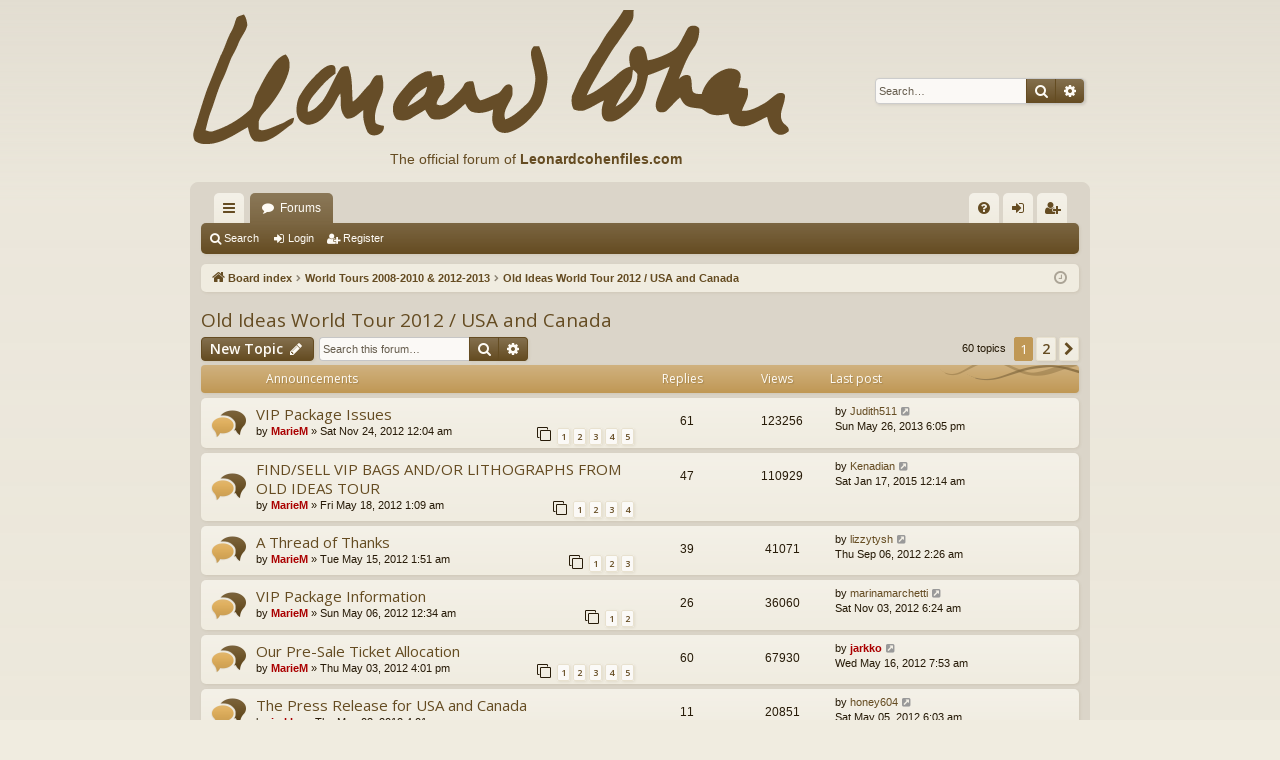

--- FILE ---
content_type: text/html; charset=UTF-8
request_url: https://leonardcohenforum.com/viewforum.php?f=70&sid=06bfa587689d6507d2f595548910c241
body_size: 14486
content:
<!DOCTYPE html>
<html dir="ltr" lang="en-gb">
<head>
<meta charset="utf-8" />
<meta http-equiv="X-UA-Compatible" content="IE=edge">
<meta name="viewport" content="width=device-width, initial-scale=1" />

<title>Old Ideas World Tour 2012 / USA and Canada - leonardcohenforum.com</title>





	<link rel="canonical" href="http://www.leonardcohenforum.com/viewforum.php?f=70">

<!--
	phpBB style name: latte
	Based on style:   prosilver
	Original author:  Arty ( https://www.artodia.com )
	Modified by: 	  MrGaby
-->

<script>
	WebFontConfig = {
		google: {
			families: ['Open+Sans:300,300i,400,400i,600,600i,700,700i,800,800i&subset=cyrillic,cyrillic-ext,greek,greek-ext,latin-ext,vietnamese']
		}
	};

	(function(d) {
		var wf = d.createElement('script'), s = d.scripts[0];
		wf.src = 'https://ajax.googleapis.com/ajax/libs/webfont/1.5.18/webfont.js';
		wf.async = true;
		s.parentNode.insertBefore(wf, s);
	})(document);
</script>

<link href="https://maxcdn.bootstrapcdn.com/font-awesome/4.7.0/css/font-awesome.min.css" rel="stylesheet">
<link href="./styles/latte/theme/stylesheet.css?assets_version=48" rel="stylesheet">




<!--[if lte IE 9]>
	<link href="./styles/latte/theme/tweaks.css?assets_version=48" rel="stylesheet">
<![endif]-->





</head>
<body id="phpbb" class="nojs notouch section-viewforum ltr " data-online-text="Online">


	<a id="top" class="top-anchor" accesskey="t"></a>
	<div id="page-header" class="page-width">
		<div class="headerbar" role="banner">
					<div class="inner">

			<div id="site-description" class="site-description">
				<a id="logo" class="logo" href="./index.php?sid=061568e146e0ea236e04b675d19998cf" title="Board index">
					<img src="./styles/latte/theme/images/logo.png" data-src-hd="./styles/latte/theme/images/logo_hd.png" alt="leonardcohenforum.com"/>
				</a>
                                <div style='position:absolute;top:150px;left:200px;font-size:14px;color:#654c22;'>The official forum of <a
href='http://www.leonardcohenfiles.com'><b>Leonardcohenfiles.com</b></a>
</div>


				<p class="sitename">leonardcohenforum.com</p>
				<p></p>
				<p class="skiplink"><a href="#start_here">Skip to content</a></p>
			</div>

															<div id="search-box" class="search-box search-header" role="search">
				<form action="./search.php?sid=061568e146e0ea236e04b675d19998cf" method="get" id="search">
				<fieldset>
					<input name="keywords" id="keywords" type="search" maxlength="128" title="Search for keywords" class="inputbox search tiny" size="20" value="" placeholder="Search…" />
					<button class="button button-search" type="submit" title="Search">
						<i class="icon fa-search fa-fw" aria-hidden="true"></i><span class="sr-only">Search</span>
					</button>
					<a href="./search.php?sid=061568e146e0ea236e04b675d19998cf" class="button button-search-end" title="Advanced search">
						<i class="icon fa-cog fa-fw" aria-hidden="true"></i><span class="sr-only">Advanced search</span>
					</a>
					<input type="hidden" name="sid" value="061568e146e0ea236e04b675d19998cf" />

				</fieldset>
				</form>
			</div>
									
			</div>
					</div>

</div>
<div id="wrap" class="page-width">
<div>

				


<div class="navbar tabbed not-static" role="navigation">
	<div class="inner page-width">
		<div class="nav-tabs" data-current-page="viewforum">
			<ul class="leftside">
				<li id="quick-links" class="quick-links tab responsive-menu dropdown-container">
					<a href="#" class="nav-link dropdown-trigger">Quick links</a>
					<div class="dropdown">
						<div class="pointer"><div class="pointer-inner"></div></div>
						<ul class="dropdown-contents" role="menu">
								
			<li class="separator"></li>
													<li>
								<a href="./search.php?search_id=unanswered&amp;sid=061568e146e0ea236e04b675d19998cf" role="menuitem">
									<i class="icon fa-file-o fa-fw icon-gray" aria-hidden="true"></i><span>Unanswered topics</span>
								</a>
							</li>
							<li>
								<a href="./search.php?search_id=active_topics&amp;sid=061568e146e0ea236e04b675d19998cf" role="menuitem">
									<i class="icon fa-file-o fa-fw icon-blue" aria-hidden="true"></i><span>Active topics</span>
								</a>
							</li>
							<li class="separator"></li>
							<li>
								<a href="./search.php?sid=061568e146e0ea236e04b675d19998cf" role="menuitem">
									<i class="icon fa-search fa-fw" aria-hidden="true"></i><span>Search</span>
								</a>
							</li>	
	
													</ul>
					</div>
				</li>
												<li class="tab forums selected" data-responsive-class="small-icon icon-forums">
					<a class="nav-link" href="./index.php?sid=061568e146e0ea236e04b675d19998cf">Forums</a>
				</li>
											</ul>
			<ul class="rightside" role="menu">
								<li class="tab faq" data-select-match="faq" data-responsive-class="small-icon icon-faq">
					<a class="nav-link" href="/app.php/help/faq?sid=061568e146e0ea236e04b675d19998cf" rel="help" title="Frequently Asked Questions" role="menuitem">
						<i class="icon fa-question-circle fa-fw" aria-hidden="true"></i><span>FAQ</span>
					</a>
				</li>
																									<li class="tab login"  data-skip-responsive="true" data-select-match="login"><a class="nav-link" href="./ucp.php?mode=login&amp;redirect=viewforum.php%3Ff%3D70&amp;sid=061568e146e0ea236e04b675d19998cf" title="Login" accesskey="x" role="menuitem">Login</a></li>
											<li class="tab register" data-skip-responsive="true" data-select-match="register"><a class="nav-link" href="./ucp.php?mode=register&amp;sid=061568e146e0ea236e04b675d19998cf" role="menuitem">Register</a></li>
																	</ul>
		</div>
	</div>
</div>

<div class="navbar secondary">
	<ul role="menubar">
											<li class="small-icon icon-search"><a href="./search.php?sid=061568e146e0ea236e04b675d19998cf">Search</a></li>
														<li class="small-icon icon-login"><a href="./ucp.php?mode=login&amp;redirect=viewforum.php%3Ff%3D70&amp;sid=061568e146e0ea236e04b675d19998cf" title="Login">Login</a></li>
									<li class="small-icon icon-register"><a href="./ucp.php?mode=register&amp;sid=061568e146e0ea236e04b675d19998cf">Register</a></li>
									
			</ul>
</div>

	<div class="navbar">
	<ul id="nav-breadcrumbs" class="nav-breadcrumbs linklist navlinks" role="menubar">
				
		
		<li class="breadcrumbs" itemscope itemtype="https://schema.org/BreadcrumbList">

			
						<span class="crumb" itemtype="https://schema.org/ListItem" itemprop="itemListElement" itemscope><a itemprop="item" href="./index.php?sid=061568e146e0ea236e04b675d19998cf" accesskey="h" data-navbar-reference="index"><i class="icon fa-home fa-fw"></i><span itemprop="name">Board index</span></a><meta itemprop="position" content="1" /></span>

									
						<span class="crumb" itemtype="https://schema.org/ListItem" itemprop="itemListElement" itemscope data-forum-id="42"><a itemprop="item" href="./viewforum.php?f=42&amp;sid=061568e146e0ea236e04b675d19998cf"><span itemprop="name">World Tours 2008-2010 &amp; 2012-2013</span></a><meta itemprop="position" content="2" /></span>
												
						<span class="crumb" itemtype="https://schema.org/ListItem" itemprop="itemListElement" itemscope data-forum-id="70"><a itemprop="item" href="./viewforum.php?f=70&amp;sid=061568e146e0ea236e04b675d19998cf"><span itemprop="name">Old Ideas World Tour 2012 / USA and Canada</span></a><meta itemprop="position" content="3" /></span>
						
			
		</li>

		
		
			<li class="rightside responsive-search">
				<a href="./search.php?sid=061568e146e0ea236e04b675d19998cf" title="View the advanced search options" role="menuitem">
					<i class="icon fa-search fa-fw" aria-hidden="true"></i><span class="sr-only">Search</span>
				</a>
			</li>
				<li class="rightside dropdown-container icon-only">
			<a href="#" class="dropdown-trigger time" title="It is currently Sat Jan 31, 2026 8:40 pm"><i class="fa fa-clock-o"></i></a>
			<div class="dropdown">
				<div class="pointer"><div class="pointer-inner"></div></div>
				<ul class="dropdown-contents">
					<li>It is currently Sat Jan 31, 2026 8:40 pm</li>
					<li>All times are <span title="UTC+3">UTC+03:00</span></li>
				</ul>
			</div>
		</li>
	</ul>
</div>

		</div>


	
	<a id="start_here" class="top-anchor"></a>
	<div id="page-body" class="page-body" role="main">
		
		
		<h2 class="forum-title"><a href="./viewforum.php?f=70&amp;sid=061568e146e0ea236e04b675d19998cf">Old Ideas World Tour 2012 / USA and Canada</a></h2>
<div>
	<!-- NOTE: remove the style="display: none" when you want to have the forum description on the forum body -->
	<div style="display: none !important;">Everything about the North American leg of the World Tour!<br /></div>	</div>



	<div class="action-bar bar-top">

				
		<a href="./posting.php?mode=post&amp;f=70&amp;sid=061568e146e0ea236e04b675d19998cf" class="button" title="Post a new topic">
							<span>New Topic</span> <i class="icon fa-pencil fa-fw" aria-hidden="true"></i>
					</a>
			
	
			<div class="search-box" role="search">
			<form method="get" id="forum-search" action="./search.php?sid=061568e146e0ea236e04b675d19998cf">
			<fieldset>
				<input class="inputbox search tiny" type="search" name="keywords" id="search_keywords" size="20" placeholder="Search this forum…" />
				<button class="button button-search" type="submit" title="Search">
					<i class="icon fa-search fa-fw" aria-hidden="true"></i><span class="sr-only">Search</span>
				</button>
				<a href="./search.php?fid%5B%5D=70&amp;sid=061568e146e0ea236e04b675d19998cf" class="button button-search-end" title="Advanced search">
					<i class="icon fa-cog fa-fw" aria-hidden="true"></i><span class="sr-only">Advanced search</span>
				</a>
				<input type="hidden" name="fid[0]" value="70" />
<input type="hidden" name="sid" value="061568e146e0ea236e04b675d19998cf" />

			</fieldset>
			</form>
		</div>
	
	<div class="pagination">
				60 topics
					<ul>
		<li class="active"><span>1</span></li>
				<li><a class="button" href="./viewforum.php?f=70&amp;sid=061568e146e0ea236e04b675d19998cf&amp;start=50" role="button">2</a></li>
				<li class="arrow next"><a class="button button-icon-only" href="./viewforum.php?f=70&amp;sid=061568e146e0ea236e04b675d19998cf&amp;start=50" rel="next" role="button"><i class="icon fa-chevron-right fa-fw" aria-hidden="true"></i><span class="sr-only">Next</span></a></li>
	</ul>
			</div>

	</div>




	
			<div class="forumbg announcement">
		<div class="inner">
		<ul class="topiclist">
			<li class="header">
				<dl class="row-item">
					<dt><div class="list-inner">Announcements</div></dt>
					<dd class="posts">Replies</dd>
					<dd class="views">Views</dd>
					<dd class="lastpost"><span>Last post</span></dd>
				</dl>
			</li>
		</ul>
		<ul class="topiclist topics">
	
				<li class="row bg1 announce">
						<dl class="row-item announce_read">
				<dt title="No unread posts">
										<div class="list-inner">
																		<a href="./viewtopic.php?t=33128&amp;sid=061568e146e0ea236e04b675d19998cf" class="topictitle">VIP Package Issues</a>																								<br />
												
												<div class="responsive-show" style="display: none;">
							Last post by <a href="./memberlist.php?mode=viewprofile&amp;u=10370&amp;sid=061568e146e0ea236e04b675d19998cf" class="username">Judith511</a> &laquo; <a href="./viewtopic.php?p=330901&amp;sid=061568e146e0ea236e04b675d19998cf#p330901" title="Go to last post"><time datetime="2013-05-26T15:05:24+00:00">Sun May 26, 2013 6:05 pm</time></a>
													</div>
														<span class="responsive-show left-box" style="display: none;">Replies: <strong>61</strong></span>
													
						<div class="topic-poster responsive-hide left-box">
																												by <a href="./memberlist.php?mode=viewprofile&amp;u=16&amp;sid=061568e146e0ea236e04b675d19998cf" style="color: #AA0000;" class="username-coloured">MarieM</a> &raquo; <time datetime="2012-11-23T21:04:57+00:00">Sat Nov 24, 2012 12:04 am</time>
																				</div>
												<div class="pagination">
							<span><i class="icon fa-clone fa-fw" aria-hidden="true"></i></span>
							<ul>
															<li><a class="button" href="./viewtopic.php?t=33128&amp;sid=061568e146e0ea236e04b675d19998cf">1</a></li>
																							<li><a class="button" href="./viewtopic.php?t=33128&amp;sid=061568e146e0ea236e04b675d19998cf&amp;start=15">2</a></li>
																							<li><a class="button" href="./viewtopic.php?t=33128&amp;sid=061568e146e0ea236e04b675d19998cf&amp;start=30">3</a></li>
																							<li><a class="button" href="./viewtopic.php?t=33128&amp;sid=061568e146e0ea236e04b675d19998cf&amp;start=45">4</a></li>
																							<li><a class="button" href="./viewtopic.php?t=33128&amp;sid=061568e146e0ea236e04b675d19998cf&amp;start=60">5</a></li>
																																													</ul>
						</div>
						
											</div>
				</dt>
				<dd class="posts">61 <dfn>Replies</dfn></dd>
				<dd class="views">123256 <dfn>Views</dfn></dd>
				<dd class="lastpost">
					<span><dfn>Last post </dfn>by <a href="./memberlist.php?mode=viewprofile&amp;u=10370&amp;sid=061568e146e0ea236e04b675d19998cf" class="username">Judith511</a>													<a href="./viewtopic.php?p=330901&amp;sid=061568e146e0ea236e04b675d19998cf#p330901" title="Go to last post">
								<i class="icon fa-external-link-square fa-fw icon-lightgray icon-md" aria-hidden="true"></i><span class="sr-only"></span>
							</a>
												<br /><time datetime="2013-05-26T15:05:24+00:00">Sun May 26, 2013 6:05 pm</time>
					</span>
				</dd>
			</dl>
					</li>
		
	

	
	
				<li class="row bg2 announce">
						<dl class="row-item announce_read">
				<dt title="No unread posts">
										<div class="list-inner">
																		<a href="./viewtopic.php?t=32141&amp;sid=061568e146e0ea236e04b675d19998cf" class="topictitle">FIND/SELL VIP BAGS AND/OR LITHOGRAPHS FROM OLD IDEAS TOUR</a>																								<br />
												
												<div class="responsive-show" style="display: none;">
							Last post by <a href="./memberlist.php?mode=viewprofile&amp;u=5242&amp;sid=061568e146e0ea236e04b675d19998cf" class="username">Kenadian</a> &laquo; <a href="./viewtopic.php?p=351305&amp;sid=061568e146e0ea236e04b675d19998cf#p351305" title="Go to last post"><time datetime="2015-01-16T21:14:03+00:00">Sat Jan 17, 2015 12:14 am</time></a>
													</div>
														<span class="responsive-show left-box" style="display: none;">Replies: <strong>47</strong></span>
													
						<div class="topic-poster responsive-hide left-box">
																												by <a href="./memberlist.php?mode=viewprofile&amp;u=16&amp;sid=061568e146e0ea236e04b675d19998cf" style="color: #AA0000;" class="username-coloured">MarieM</a> &raquo; <time datetime="2012-05-17T22:09:55+00:00">Fri May 18, 2012 1:09 am</time>
																				</div>
												<div class="pagination">
							<span><i class="icon fa-clone fa-fw" aria-hidden="true"></i></span>
							<ul>
															<li><a class="button" href="./viewtopic.php?t=32141&amp;sid=061568e146e0ea236e04b675d19998cf">1</a></li>
																							<li><a class="button" href="./viewtopic.php?t=32141&amp;sid=061568e146e0ea236e04b675d19998cf&amp;start=15">2</a></li>
																							<li><a class="button" href="./viewtopic.php?t=32141&amp;sid=061568e146e0ea236e04b675d19998cf&amp;start=30">3</a></li>
																							<li><a class="button" href="./viewtopic.php?t=32141&amp;sid=061568e146e0ea236e04b675d19998cf&amp;start=45">4</a></li>
																																													</ul>
						</div>
						
											</div>
				</dt>
				<dd class="posts">47 <dfn>Replies</dfn></dd>
				<dd class="views">110929 <dfn>Views</dfn></dd>
				<dd class="lastpost">
					<span><dfn>Last post </dfn>by <a href="./memberlist.php?mode=viewprofile&amp;u=5242&amp;sid=061568e146e0ea236e04b675d19998cf" class="username">Kenadian</a>													<a href="./viewtopic.php?p=351305&amp;sid=061568e146e0ea236e04b675d19998cf#p351305" title="Go to last post">
								<i class="icon fa-external-link-square fa-fw icon-lightgray icon-md" aria-hidden="true"></i><span class="sr-only"></span>
							</a>
												<br /><time datetime="2015-01-16T21:14:03+00:00">Sat Jan 17, 2015 12:14 am</time>
					</span>
				</dd>
			</dl>
					</li>
		
	

	
	
				<li class="row bg1 announce">
						<dl class="row-item announce_read">
				<dt title="No unread posts">
										<div class="list-inner">
																		<a href="./viewtopic.php?t=32116&amp;sid=061568e146e0ea236e04b675d19998cf" class="topictitle">A Thread of Thanks</a>																								<br />
												
												<div class="responsive-show" style="display: none;">
							Last post by <a href="./memberlist.php?mode=viewprofile&amp;u=14&amp;sid=061568e146e0ea236e04b675d19998cf" class="username">lizzytysh</a> &laquo; <a href="./viewtopic.php?p=313491&amp;sid=061568e146e0ea236e04b675d19998cf#p313491" title="Go to last post"><time datetime="2012-09-05T23:26:12+00:00">Thu Sep 06, 2012 2:26 am</time></a>
													</div>
														<span class="responsive-show left-box" style="display: none;">Replies: <strong>39</strong></span>
													
						<div class="topic-poster responsive-hide left-box">
																												by <a href="./memberlist.php?mode=viewprofile&amp;u=16&amp;sid=061568e146e0ea236e04b675d19998cf" style="color: #AA0000;" class="username-coloured">MarieM</a> &raquo; <time datetime="2012-05-14T22:51:46+00:00">Tue May 15, 2012 1:51 am</time>
																				</div>
												<div class="pagination">
							<span><i class="icon fa-clone fa-fw" aria-hidden="true"></i></span>
							<ul>
															<li><a class="button" href="./viewtopic.php?t=32116&amp;sid=061568e146e0ea236e04b675d19998cf">1</a></li>
																							<li><a class="button" href="./viewtopic.php?t=32116&amp;sid=061568e146e0ea236e04b675d19998cf&amp;start=15">2</a></li>
																							<li><a class="button" href="./viewtopic.php?t=32116&amp;sid=061568e146e0ea236e04b675d19998cf&amp;start=30">3</a></li>
																																													</ul>
						</div>
						
											</div>
				</dt>
				<dd class="posts">39 <dfn>Replies</dfn></dd>
				<dd class="views">41071 <dfn>Views</dfn></dd>
				<dd class="lastpost">
					<span><dfn>Last post </dfn>by <a href="./memberlist.php?mode=viewprofile&amp;u=14&amp;sid=061568e146e0ea236e04b675d19998cf" class="username">lizzytysh</a>													<a href="./viewtopic.php?p=313491&amp;sid=061568e146e0ea236e04b675d19998cf#p313491" title="Go to last post">
								<i class="icon fa-external-link-square fa-fw icon-lightgray icon-md" aria-hidden="true"></i><span class="sr-only"></span>
							</a>
												<br /><time datetime="2012-09-05T23:26:12+00:00">Thu Sep 06, 2012 2:26 am</time>
					</span>
				</dd>
			</dl>
					</li>
		
	

	
	
				<li class="row bg2 announce">
						<dl class="row-item announce_read">
				<dt title="No unread posts">
										<div class="list-inner">
																		<a href="./viewtopic.php?t=32018&amp;sid=061568e146e0ea236e04b675d19998cf" class="topictitle">VIP Package Information</a>																								<br />
												
												<div class="responsive-show" style="display: none;">
							Last post by <a href="./memberlist.php?mode=viewprofile&amp;u=67187&amp;sid=061568e146e0ea236e04b675d19998cf" class="username">marinamarchetti</a> &laquo; <a href="./viewtopic.php?p=317548&amp;sid=061568e146e0ea236e04b675d19998cf#p317548" title="Go to last post"><time datetime="2012-11-03T03:24:07+00:00">Sat Nov 03, 2012 6:24 am</time></a>
													</div>
														<span class="responsive-show left-box" style="display: none;">Replies: <strong>26</strong></span>
													
						<div class="topic-poster responsive-hide left-box">
																												by <a href="./memberlist.php?mode=viewprofile&amp;u=16&amp;sid=061568e146e0ea236e04b675d19998cf" style="color: #AA0000;" class="username-coloured">MarieM</a> &raquo; <time datetime="2012-05-05T21:34:01+00:00">Sun May 06, 2012 12:34 am</time>
																				</div>
												<div class="pagination">
							<span><i class="icon fa-clone fa-fw" aria-hidden="true"></i></span>
							<ul>
															<li><a class="button" href="./viewtopic.php?t=32018&amp;sid=061568e146e0ea236e04b675d19998cf">1</a></li>
																							<li><a class="button" href="./viewtopic.php?t=32018&amp;sid=061568e146e0ea236e04b675d19998cf&amp;start=15">2</a></li>
																																													</ul>
						</div>
						
											</div>
				</dt>
				<dd class="posts">26 <dfn>Replies</dfn></dd>
				<dd class="views">36060 <dfn>Views</dfn></dd>
				<dd class="lastpost">
					<span><dfn>Last post </dfn>by <a href="./memberlist.php?mode=viewprofile&amp;u=67187&amp;sid=061568e146e0ea236e04b675d19998cf" class="username">marinamarchetti</a>													<a href="./viewtopic.php?p=317548&amp;sid=061568e146e0ea236e04b675d19998cf#p317548" title="Go to last post">
								<i class="icon fa-external-link-square fa-fw icon-lightgray icon-md" aria-hidden="true"></i><span class="sr-only"></span>
							</a>
												<br /><time datetime="2012-11-03T03:24:07+00:00">Sat Nov 03, 2012 6:24 am</time>
					</span>
				</dd>
			</dl>
					</li>
		
	

	
	
				<li class="row bg1 announce">
						<dl class="row-item announce_read">
				<dt title="No unread posts">
										<div class="list-inner">
																		<a href="./viewtopic.php?t=32003&amp;sid=061568e146e0ea236e04b675d19998cf" class="topictitle">Our Pre-Sale Ticket Allocation</a>																								<br />
												
												<div class="responsive-show" style="display: none;">
							Last post by <a href="./memberlist.php?mode=viewprofile&amp;u=2&amp;sid=061568e146e0ea236e04b675d19998cf" style="color: #AA0000;" class="username-coloured">jarkko</a> &laquo; <a href="./viewtopic.php?p=306931&amp;sid=061568e146e0ea236e04b675d19998cf#p306931" title="Go to last post"><time datetime="2012-05-16T04:53:05+00:00">Wed May 16, 2012 7:53 am</time></a>
													</div>
														<span class="responsive-show left-box" style="display: none;">Replies: <strong>60</strong></span>
													
						<div class="topic-poster responsive-hide left-box">
																												by <a href="./memberlist.php?mode=viewprofile&amp;u=16&amp;sid=061568e146e0ea236e04b675d19998cf" style="color: #AA0000;" class="username-coloured">MarieM</a> &raquo; <time datetime="2012-05-03T13:01:48+00:00">Thu May 03, 2012 4:01 pm</time>
																				</div>
												<div class="pagination">
							<span><i class="icon fa-clone fa-fw" aria-hidden="true"></i></span>
							<ul>
															<li><a class="button" href="./viewtopic.php?t=32003&amp;sid=061568e146e0ea236e04b675d19998cf">1</a></li>
																							<li><a class="button" href="./viewtopic.php?t=32003&amp;sid=061568e146e0ea236e04b675d19998cf&amp;start=15">2</a></li>
																							<li><a class="button" href="./viewtopic.php?t=32003&amp;sid=061568e146e0ea236e04b675d19998cf&amp;start=30">3</a></li>
																							<li><a class="button" href="./viewtopic.php?t=32003&amp;sid=061568e146e0ea236e04b675d19998cf&amp;start=45">4</a></li>
																							<li><a class="button" href="./viewtopic.php?t=32003&amp;sid=061568e146e0ea236e04b675d19998cf&amp;start=60">5</a></li>
																																													</ul>
						</div>
						
											</div>
				</dt>
				<dd class="posts">60 <dfn>Replies</dfn></dd>
				<dd class="views">67930 <dfn>Views</dfn></dd>
				<dd class="lastpost">
					<span><dfn>Last post </dfn>by <a href="./memberlist.php?mode=viewprofile&amp;u=2&amp;sid=061568e146e0ea236e04b675d19998cf" style="color: #AA0000;" class="username-coloured">jarkko</a>													<a href="./viewtopic.php?p=306931&amp;sid=061568e146e0ea236e04b675d19998cf#p306931" title="Go to last post">
								<i class="icon fa-external-link-square fa-fw icon-lightgray icon-md" aria-hidden="true"></i><span class="sr-only"></span>
							</a>
												<br /><time datetime="2012-05-16T04:53:05+00:00">Wed May 16, 2012 7:53 am</time>
					</span>
				</dd>
			</dl>
					</li>
		
	

	
	
				<li class="row bg2 announce">
						<dl class="row-item announce_read">
				<dt title="No unread posts">
										<div class="list-inner">
																		<a href="./viewtopic.php?t=32004&amp;sid=061568e146e0ea236e04b675d19998cf" class="topictitle">The Press Release for USA and Canada</a>																								<br />
												
												<div class="responsive-show" style="display: none;">
							Last post by <a href="./memberlist.php?mode=viewprofile&amp;u=12513&amp;sid=061568e146e0ea236e04b675d19998cf" class="username">honey604</a> &laquo; <a href="./viewtopic.php?p=305505&amp;sid=061568e146e0ea236e04b675d19998cf#p305505" title="Go to last post"><time datetime="2012-05-05T03:03:36+00:00">Sat May 05, 2012 6:03 am</time></a>
													</div>
														<span class="responsive-show left-box" style="display: none;">Replies: <strong>11</strong></span>
													
						<div class="topic-poster responsive-hide left-box">
																												by <a href="./memberlist.php?mode=viewprofile&amp;u=2&amp;sid=061568e146e0ea236e04b675d19998cf" style="color: #AA0000;" class="username-coloured">jarkko</a> &raquo; <time datetime="2012-05-03T13:01:48+00:00">Thu May 03, 2012 4:01 pm</time>
																				</div>
						
											</div>
				</dt>
				<dd class="posts">11 <dfn>Replies</dfn></dd>
				<dd class="views">20851 <dfn>Views</dfn></dd>
				<dd class="lastpost">
					<span><dfn>Last post </dfn>by <a href="./memberlist.php?mode=viewprofile&amp;u=12513&amp;sid=061568e146e0ea236e04b675d19998cf" class="username">honey604</a>													<a href="./viewtopic.php?p=305505&amp;sid=061568e146e0ea236e04b675d19998cf#p305505" title="Go to last post">
								<i class="icon fa-external-link-square fa-fw icon-lightgray icon-md" aria-hidden="true"></i><span class="sr-only"></span>
							</a>
												<br /><time datetime="2012-05-05T03:03:36+00:00">Sat May 05, 2012 6:03 am</time>
					</span>
				</dd>
			</dl>
					</li>
		
	

	
	
				<li class="row bg1 announce">
						<dl class="row-item announce_read">
				<dt title="No unread posts">
										<div class="list-inner">
																		<a href="./viewtopic.php?t=32001&amp;sid=061568e146e0ea236e04b675d19998cf" class="topictitle">All Pre-Sale Tickets are &quot;Will Call&quot; except VIP tickets</a>																								<br />
												
												<div class="responsive-show" style="display: none;">
							Last post by <a href="./memberlist.php?mode=viewprofile&amp;u=9439&amp;sid=061568e146e0ea236e04b675d19998cf" class="username">Mabeanie1</a> &laquo; <a href="./viewtopic.php?p=317047&amp;sid=061568e146e0ea236e04b675d19998cf#p317047" title="Go to last post"><time datetime="2012-10-24T15:24:50+00:00">Wed Oct 24, 2012 6:24 pm</time></a>
													</div>
														<span class="responsive-show left-box" style="display: none;">Replies: <strong>50</strong></span>
													
						<div class="topic-poster responsive-hide left-box">
														<i class="icon fa-paperclip fa-fw" aria-hidden="true"></i>														by <a href="./memberlist.php?mode=viewprofile&amp;u=16&amp;sid=061568e146e0ea236e04b675d19998cf" style="color: #AA0000;" class="username-coloured">MarieM</a> &raquo; <time datetime="2012-05-03T13:00:42+00:00">Thu May 03, 2012 4:00 pm</time>
																				</div>
												<div class="pagination">
							<span><i class="icon fa-clone fa-fw" aria-hidden="true"></i></span>
							<ul>
															<li><a class="button" href="./viewtopic.php?t=32001&amp;sid=061568e146e0ea236e04b675d19998cf">1</a></li>
																							<li><a class="button" href="./viewtopic.php?t=32001&amp;sid=061568e146e0ea236e04b675d19998cf&amp;start=15">2</a></li>
																							<li><a class="button" href="./viewtopic.php?t=32001&amp;sid=061568e146e0ea236e04b675d19998cf&amp;start=30">3</a></li>
																							<li><a class="button" href="./viewtopic.php?t=32001&amp;sid=061568e146e0ea236e04b675d19998cf&amp;start=45">4</a></li>
																																													</ul>
						</div>
						
											</div>
				</dt>
				<dd class="posts">50 <dfn>Replies</dfn></dd>
				<dd class="views">56847 <dfn>Views</dfn></dd>
				<dd class="lastpost">
					<span><dfn>Last post </dfn>by <a href="./memberlist.php?mode=viewprofile&amp;u=9439&amp;sid=061568e146e0ea236e04b675d19998cf" class="username">Mabeanie1</a>													<a href="./viewtopic.php?p=317047&amp;sid=061568e146e0ea236e04b675d19998cf#p317047" title="Go to last post">
								<i class="icon fa-external-link-square fa-fw icon-lightgray icon-md" aria-hidden="true"></i><span class="sr-only"></span>
							</a>
												<br /><time datetime="2012-10-24T15:24:50+00:00">Wed Oct 24, 2012 6:24 pm</time>
					</span>
				</dd>
			</dl>
					</li>
		
	

	
	
				<li class="row bg2 announce">
						<dl class="row-item announce_read">
				<dt title="No unread posts">
										<div class="list-inner">
																		<a href="./viewtopic.php?t=31991&amp;sid=061568e146e0ea236e04b675d19998cf" class="topictitle">CONCERTS IN US/CANADA, TICKET &amp; PRESALE INFO</a>																								<br />
												
												<div class="responsive-show" style="display: none;">
							Last post by <a href="./memberlist.php?mode=viewprofile&amp;u=67156&amp;sid=061568e146e0ea236e04b675d19998cf" class="username">quetzalcoatl80</a> &laquo; <a href="./viewtopic.php?p=317290&amp;sid=061568e146e0ea236e04b675d19998cf#p317290" title="Go to last post"><time datetime="2012-10-29T11:17:52+00:00">Mon Oct 29, 2012 2:17 pm</time></a>
													</div>
														<span class="responsive-show left-box" style="display: none;">Replies: <strong>171</strong></span>
													
						<div class="topic-poster responsive-hide left-box">
														<i class="icon fa-paperclip fa-fw" aria-hidden="true"></i>														by <a href="./memberlist.php?mode=viewprofile&amp;u=2&amp;sid=061568e146e0ea236e04b675d19998cf" style="color: #AA0000;" class="username-coloured">jarkko</a> &raquo; <time datetime="2012-05-02T06:09:00+00:00">Wed May 02, 2012 9:09 am</time>
																				</div>
												<div class="pagination">
							<span><i class="icon fa-clone fa-fw" aria-hidden="true"></i></span>
							<ul>
															<li><a class="button" href="./viewtopic.php?t=31991&amp;sid=061568e146e0ea236e04b675d19998cf">1</a></li>
																							<li class="ellipsis"><span>…</span></li>
																							<li><a class="button" href="./viewtopic.php?t=31991&amp;sid=061568e146e0ea236e04b675d19998cf&amp;start=105">8</a></li>
																							<li><a class="button" href="./viewtopic.php?t=31991&amp;sid=061568e146e0ea236e04b675d19998cf&amp;start=120">9</a></li>
																							<li><a class="button" href="./viewtopic.php?t=31991&amp;sid=061568e146e0ea236e04b675d19998cf&amp;start=135">10</a></li>
																							<li><a class="button" href="./viewtopic.php?t=31991&amp;sid=061568e146e0ea236e04b675d19998cf&amp;start=150">11</a></li>
																							<li><a class="button" href="./viewtopic.php?t=31991&amp;sid=061568e146e0ea236e04b675d19998cf&amp;start=165">12</a></li>
																																													</ul>
						</div>
						
											</div>
				</dt>
				<dd class="posts">171 <dfn>Replies</dfn></dd>
				<dd class="views">123792 <dfn>Views</dfn></dd>
				<dd class="lastpost">
					<span><dfn>Last post </dfn>by <a href="./memberlist.php?mode=viewprofile&amp;u=67156&amp;sid=061568e146e0ea236e04b675d19998cf" class="username">quetzalcoatl80</a>													<a href="./viewtopic.php?p=317290&amp;sid=061568e146e0ea236e04b675d19998cf#p317290" title="Go to last post">
								<i class="icon fa-external-link-square fa-fw icon-lightgray icon-md" aria-hidden="true"></i><span class="sr-only"></span>
							</a>
												<br /><time datetime="2012-10-29T11:17:52+00:00">Mon Oct 29, 2012 2:17 pm</time>
					</span>
				</dd>
			</dl>
					</li>
		
	

			</ul>
		</div>
	</div>
	
			<div class="forumbg">
		<div class="inner">
		<ul class="topiclist">
			<li class="header">
				<dl class="row-item">
					<dt><div class="list-inner">Topics</div></dt>
					<dd class="posts">Replies</dd>
					<dd class="views">Views</dd>
					<dd class="lastpost"><span>Last post</span></dd>
				</dl>
			</li>
		</ul>
		<ul class="topiclist topics">
	
				<li class="row bg1 sticky">
						<dl class="row-item sticky_read">
				<dt title="No unread posts">
										<div class="list-inner">
																		<a href="./viewtopic.php?t=32163&amp;sid=061568e146e0ea236e04b675d19998cf" class="topictitle">2nd SHOW IN MONTREAL</a>																								<br />
												<i class="topic-status sticky fa fa-thumb-tack"></i>
												<div class="responsive-show" style="display: none;">
							Last post by <a href="./memberlist.php?mode=viewprofile&amp;u=27134&amp;sid=061568e146e0ea236e04b675d19998cf" class="username">holydove</a> &laquo; <a href="./viewtopic.php?p=317393&amp;sid=061568e146e0ea236e04b675d19998cf#p317393" title="Go to last post"><time datetime="2012-10-31T15:03:37+00:00">Wed Oct 31, 2012 6:03 pm</time></a>
													</div>
														<span class="responsive-show left-box" style="display: none;">Replies: <strong>30</strong></span>
													
						<div class="topic-poster responsive-hide left-box">
																												by <a href="./memberlist.php?mode=viewprofile&amp;u=2&amp;sid=061568e146e0ea236e04b675d19998cf" style="color: #AA0000;" class="username-coloured">jarkko</a> &raquo; <time datetime="2012-05-22T12:59:51+00:00">Tue May 22, 2012 3:59 pm</time>
																				</div>
												<div class="pagination">
							<span><i class="icon fa-clone fa-fw" aria-hidden="true"></i></span>
							<ul>
															<li><a class="button" href="./viewtopic.php?t=32163&amp;sid=061568e146e0ea236e04b675d19998cf">1</a></li>
																							<li><a class="button" href="./viewtopic.php?t=32163&amp;sid=061568e146e0ea236e04b675d19998cf&amp;start=15">2</a></li>
																							<li><a class="button" href="./viewtopic.php?t=32163&amp;sid=061568e146e0ea236e04b675d19998cf&amp;start=30">3</a></li>
																																													</ul>
						</div>
						
											</div>
				</dt>
				<dd class="posts">30 <dfn>Replies</dfn></dd>
				<dd class="views">39107 <dfn>Views</dfn></dd>
				<dd class="lastpost">
					<span><dfn>Last post </dfn>by <a href="./memberlist.php?mode=viewprofile&amp;u=27134&amp;sid=061568e146e0ea236e04b675d19998cf" class="username">holydove</a>													<a href="./viewtopic.php?p=317393&amp;sid=061568e146e0ea236e04b675d19998cf#p317393" title="Go to last post">
								<i class="icon fa-external-link-square fa-fw icon-lightgray icon-md" aria-hidden="true"></i><span class="sr-only"></span>
							</a>
												<br /><time datetime="2012-10-31T15:03:37+00:00">Wed Oct 31, 2012 6:03 pm</time>
					</span>
				</dd>
			</dl>
					</li>
		
	

	
	
				<li class="row bg2 sticky">
						<dl class="row-item sticky_read">
				<dt title="No unread posts">
										<div class="list-inner">
																		<a href="./viewtopic.php?t=32188&amp;sid=061568e146e0ea236e04b675d19998cf" class="topictitle">2nd SHOW IN TORONTO</a>																								<br />
												<i class="topic-status sticky fa fa-thumb-tack"></i>
												<div class="responsive-show" style="display: none;">
							Last post by <a href="./memberlist.php?mode=viewprofile&amp;u=41343&amp;sid=061568e146e0ea236e04b675d19998cf" class="username">rtychonick</a> &laquo; <a href="./viewtopic.php?p=307892&amp;sid=061568e146e0ea236e04b675d19998cf#p307892" title="Go to last post"><time datetime="2012-05-31T02:25:50+00:00">Thu May 31, 2012 5:25 am</time></a>
													</div>
														<span class="responsive-show left-box" style="display: none;">Replies: <strong>1</strong></span>
													
						<div class="topic-poster responsive-hide left-box">
																												by <a href="./memberlist.php?mode=viewprofile&amp;u=16&amp;sid=061568e146e0ea236e04b675d19998cf" style="color: #AA0000;" class="username-coloured">MarieM</a> &raquo; <time datetime="2012-05-28T13:00:42+00:00">Mon May 28, 2012 4:00 pm</time>
																				</div>
						
											</div>
				</dt>
				<dd class="posts">1 <dfn>Replies</dfn></dd>
				<dd class="views">14435 <dfn>Views</dfn></dd>
				<dd class="lastpost">
					<span><dfn>Last post </dfn>by <a href="./memberlist.php?mode=viewprofile&amp;u=41343&amp;sid=061568e146e0ea236e04b675d19998cf" class="username">rtychonick</a>													<a href="./viewtopic.php?p=307892&amp;sid=061568e146e0ea236e04b675d19998cf#p307892" title="Go to last post">
								<i class="icon fa-external-link-square fa-fw icon-lightgray icon-md" aria-hidden="true"></i><span class="sr-only"></span>
							</a>
												<br /><time datetime="2012-05-31T02:25:50+00:00">Thu May 31, 2012 5:25 am</time>
					</span>
				</dd>
			</dl>
					</li>
		
	

	
	
				<li class="row bg1 sticky">
						<dl class="row-item sticky_read">
				<dt title="No unread posts">
										<div class="list-inner">
																		<a href="./viewtopic.php?t=32162&amp;sid=061568e146e0ea236e04b675d19998cf" class="topictitle">2nd CONCERTS IN MONTREAL &amp; TORONTO</a>																								<br />
												<i class="topic-status sticky fa fa-thumb-tack"></i>
												<div class="responsive-show" style="display: none;">
							Last post by <a href="./memberlist.php?mode=viewprofile&amp;u=5011&amp;sid=061568e146e0ea236e04b675d19998cf" class="username">leonardmtl</a> &laquo; <a href="./viewtopic.php?p=307784&amp;sid=061568e146e0ea236e04b675d19998cf#p307784" title="Go to last post"><time datetime="2012-05-29T19:39:16+00:00">Tue May 29, 2012 10:39 pm</time></a>
													</div>
														<span class="responsive-show left-box" style="display: none;">Replies: <strong>13</strong></span>
													
						<div class="topic-poster responsive-hide left-box">
																												by <a href="./memberlist.php?mode=viewprofile&amp;u=2&amp;sid=061568e146e0ea236e04b675d19998cf" style="color: #AA0000;" class="username-coloured">jarkko</a> &raquo; <time datetime="2012-05-22T12:59:45+00:00">Tue May 22, 2012 3:59 pm</time>
																				</div>
						
											</div>
				</dt>
				<dd class="posts">13 <dfn>Replies</dfn></dd>
				<dd class="views">18990 <dfn>Views</dfn></dd>
				<dd class="lastpost">
					<span><dfn>Last post </dfn>by <a href="./memberlist.php?mode=viewprofile&amp;u=5011&amp;sid=061568e146e0ea236e04b675d19998cf" class="username">leonardmtl</a>													<a href="./viewtopic.php?p=307784&amp;sid=061568e146e0ea236e04b675d19998cf#p307784" title="Go to last post">
								<i class="icon fa-external-link-square fa-fw icon-lightgray icon-md" aria-hidden="true"></i><span class="sr-only"></span>
							</a>
												<br /><time datetime="2012-05-29T19:39:16+00:00">Tue May 29, 2012 10:39 pm</time>
					</span>
				</dd>
			</dl>
					</li>
		
	

	
	
				<li class="row bg2 sticky">
						<dl class="row-item sticky_read">
				<dt title="No unread posts">
										<div class="list-inner">
																		<a href="./viewtopic.php?t=32020&amp;sid=061568e146e0ea236e04b675d19998cf" class="topictitle">About ticket pricing</a>																								<br />
												<i class="topic-status sticky fa fa-thumb-tack"></i>
												<div class="responsive-show" style="display: none;">
							Last post by <a href="./memberlist.php?mode=viewprofile&amp;u=14940&amp;sid=061568e146e0ea236e04b675d19998cf" class="username">dragnsteph</a> &laquo; <a href="./viewtopic.php?p=306683&amp;sid=061568e146e0ea236e04b675d19998cf#p306683" title="Go to last post"><time datetime="2012-05-14T17:53:09+00:00">Mon May 14, 2012 8:53 pm</time></a>
													</div>
														<span class="responsive-show left-box" style="display: none;">Replies: <strong>34</strong></span>
													
						<div class="topic-poster responsive-hide left-box">
																												by <a href="./memberlist.php?mode=viewprofile&amp;u=2&amp;sid=061568e146e0ea236e04b675d19998cf" style="color: #AA0000;" class="username-coloured">jarkko</a> &raquo; <time datetime="2012-05-06T05:55:41+00:00">Sun May 06, 2012 8:55 am</time>
																				</div>
												<div class="pagination">
							<span><i class="icon fa-clone fa-fw" aria-hidden="true"></i></span>
							<ul>
															<li><a class="button" href="./viewtopic.php?t=32020&amp;sid=061568e146e0ea236e04b675d19998cf">1</a></li>
																							<li><a class="button" href="./viewtopic.php?t=32020&amp;sid=061568e146e0ea236e04b675d19998cf&amp;start=15">2</a></li>
																							<li><a class="button" href="./viewtopic.php?t=32020&amp;sid=061568e146e0ea236e04b675d19998cf&amp;start=30">3</a></li>
																																													</ul>
						</div>
						
											</div>
				</dt>
				<dd class="posts">34 <dfn>Replies</dfn></dd>
				<dd class="views">35469 <dfn>Views</dfn></dd>
				<dd class="lastpost">
					<span><dfn>Last post </dfn>by <a href="./memberlist.php?mode=viewprofile&amp;u=14940&amp;sid=061568e146e0ea236e04b675d19998cf" class="username">dragnsteph</a>													<a href="./viewtopic.php?p=306683&amp;sid=061568e146e0ea236e04b675d19998cf#p306683" title="Go to last post">
								<i class="icon fa-external-link-square fa-fw icon-lightgray icon-md" aria-hidden="true"></i><span class="sr-only"></span>
							</a>
												<br /><time datetime="2012-05-14T17:53:09+00:00">Mon May 14, 2012 8:53 pm</time>
					</span>
				</dd>
			</dl>
					</li>
		
	

	
	
				<li class="row bg1">
						<dl class="row-item topic_read">
				<dt title="No unread posts">
										<div class="list-inner">
																		<a href="./viewtopic.php?t=33314&amp;sid=061568e146e0ea236e04b675d19998cf" class="topictitle">How to reach a human at AEG Live?</a>																								<br />
												
												<div class="responsive-show" style="display: none;">
							Last post by <a href="./memberlist.php?mode=viewprofile&amp;u=16&amp;sid=061568e146e0ea236e04b675d19998cf" style="color: #AA0000;" class="username-coloured">MarieM</a> &laquo; <a href="./viewtopic.php?p=322974&amp;sid=061568e146e0ea236e04b675d19998cf#p322974" title="Go to last post"><time datetime="2013-01-14T23:43:56+00:00">Tue Jan 15, 2013 2:43 am</time></a>
													</div>
														<span class="responsive-show left-box" style="display: none;">Replies: <strong>2</strong></span>
													
						<div class="topic-poster responsive-hide left-box">
																												by <a href="./memberlist.php?mode=viewprofile&amp;u=13064&amp;sid=061568e146e0ea236e04b675d19998cf" class="username">Pomona</a> &raquo; <time datetime="2013-01-03T20:09:19+00:00">Thu Jan 03, 2013 11:09 pm</time>
																				</div>
						
											</div>
				</dt>
				<dd class="posts">2 <dfn>Replies</dfn></dd>
				<dd class="views">10801 <dfn>Views</dfn></dd>
				<dd class="lastpost">
					<span><dfn>Last post </dfn>by <a href="./memberlist.php?mode=viewprofile&amp;u=16&amp;sid=061568e146e0ea236e04b675d19998cf" style="color: #AA0000;" class="username-coloured">MarieM</a>													<a href="./viewtopic.php?p=322974&amp;sid=061568e146e0ea236e04b675d19998cf#p322974" title="Go to last post">
								<i class="icon fa-external-link-square fa-fw icon-lightgray icon-md" aria-hidden="true"></i><span class="sr-only"></span>
							</a>
												<br /><time datetime="2013-01-14T23:43:56+00:00">Tue Jan 15, 2013 2:43 am</time>
					</span>
				</dd>
			</dl>
					</li>
		
	

	
	
				<li class="row bg2">
						<dl class="row-item topic_read">
				<dt title="No unread posts">
										<div class="list-inner">
																		<a href="./viewtopic.php?t=33368&amp;sid=061568e146e0ea236e04b675d19998cf" class="topictitle">Live album from this tour?</a>																								<br />
												
												<div class="responsive-show" style="display: none;">
							Last post by <a href="./memberlist.php?mode=viewprofile&amp;u=12813&amp;sid=061568e146e0ea236e04b675d19998cf" class="username">RainDog1980</a> &laquo; <a href="./viewtopic.php?p=322704&amp;sid=061568e146e0ea236e04b675d19998cf#p322704" title="Go to last post"><time datetime="2013-01-11T17:30:59+00:00">Fri Jan 11, 2013 8:30 pm</time></a>
													</div>
													
						<div class="topic-poster responsive-hide left-box">
																												by <a href="./memberlist.php?mode=viewprofile&amp;u=12813&amp;sid=061568e146e0ea236e04b675d19998cf" class="username">RainDog1980</a> &raquo; <time datetime="2013-01-11T17:30:59+00:00">Fri Jan 11, 2013 8:30 pm</time>
																				</div>
						
											</div>
				</dt>
				<dd class="posts">0 <dfn>Replies</dfn></dd>
				<dd class="views">9782 <dfn>Views</dfn></dd>
				<dd class="lastpost">
					<span><dfn>Last post </dfn>by <a href="./memberlist.php?mode=viewprofile&amp;u=12813&amp;sid=061568e146e0ea236e04b675d19998cf" class="username">RainDog1980</a>													<a href="./viewtopic.php?p=322704&amp;sid=061568e146e0ea236e04b675d19998cf#p322704" title="Go to last post">
								<i class="icon fa-external-link-square fa-fw icon-lightgray icon-md" aria-hidden="true"></i><span class="sr-only"></span>
							</a>
												<br /><time datetime="2013-01-11T17:30:59+00:00">Fri Jan 11, 2013 8:30 pm</time>
					</span>
				</dd>
			</dl>
					</li>
		
	

	
	
				<li class="row bg1">
						<dl class="row-item topic_read">
				<dt title="No unread posts">
										<div class="list-inner">
																		<a href="./viewtopic.php?t=33127&amp;sid=061568e146e0ea236e04b675d19998cf" class="topictitle">Leonard Cohen VIP ticket</a>																								<br />
												
												<div class="responsive-show" style="display: none;">
							Last post by <a href="./memberlist.php?mode=viewprofile&amp;u=67295&amp;sid=061568e146e0ea236e04b675d19998cf" class="username">elainecohen</a> &laquo; <a href="./viewtopic.php?p=318916&amp;sid=061568e146e0ea236e04b675d19998cf#p318916" title="Go to last post"><time datetime="2012-11-23T19:54:56+00:00">Fri Nov 23, 2012 10:54 pm</time></a>
													</div>
													
						<div class="topic-poster responsive-hide left-box">
																												by <a href="./memberlist.php?mode=viewprofile&amp;u=67295&amp;sid=061568e146e0ea236e04b675d19998cf" class="username">elainecohen</a> &raquo; <time datetime="2012-11-23T19:54:56+00:00">Fri Nov 23, 2012 10:54 pm</time>
																				</div>
						
											</div>
				</dt>
				<dd class="posts">0 <dfn>Replies</dfn></dd>
				<dd class="views">10285 <dfn>Views</dfn></dd>
				<dd class="lastpost">
					<span><dfn>Last post </dfn>by <a href="./memberlist.php?mode=viewprofile&amp;u=67295&amp;sid=061568e146e0ea236e04b675d19998cf" class="username">elainecohen</a>													<a href="./viewtopic.php?p=318916&amp;sid=061568e146e0ea236e04b675d19998cf#p318916" title="Go to last post">
								<i class="icon fa-external-link-square fa-fw icon-lightgray icon-md" aria-hidden="true"></i><span class="sr-only"></span>
							</a>
												<br /><time datetime="2012-11-23T19:54:56+00:00">Fri Nov 23, 2012 10:54 pm</time>
					</span>
				</dd>
			</dl>
					</li>
		
	

	
	
				<li class="row bg2">
						<dl class="row-item topic_read">
				<dt title="No unread posts">
										<div class="list-inner">
																		<a href="./viewtopic.php?t=33068&amp;sid=061568e146e0ea236e04b675d19998cf" class="topictitle">CBC to raffle front-row ticket upgrade for Edmonton</a>																								<br />
												
												<div class="responsive-show" style="display: none;">
							Last post by <a href="./memberlist.php?mode=viewprofile&amp;u=13946&amp;sid=061568e146e0ea236e04b675d19998cf" class="username">brightnow</a> &laquo; <a href="./viewtopic.php?p=318420&amp;sid=061568e146e0ea236e04b675d19998cf#p318420" title="Go to last post"><time datetime="2012-11-14T19:49:06+00:00">Wed Nov 14, 2012 10:49 pm</time></a>
													</div>
													
						<div class="topic-poster responsive-hide left-box">
																												by <a href="./memberlist.php?mode=viewprofile&amp;u=13946&amp;sid=061568e146e0ea236e04b675d19998cf" class="username">brightnow</a> &raquo; <time datetime="2012-11-14T19:49:06+00:00">Wed Nov 14, 2012 10:49 pm</time>
																				</div>
						
											</div>
				</dt>
				<dd class="posts">0 <dfn>Replies</dfn></dd>
				<dd class="views">10514 <dfn>Views</dfn></dd>
				<dd class="lastpost">
					<span><dfn>Last post </dfn>by <a href="./memberlist.php?mode=viewprofile&amp;u=13946&amp;sid=061568e146e0ea236e04b675d19998cf" class="username">brightnow</a>													<a href="./viewtopic.php?p=318420&amp;sid=061568e146e0ea236e04b675d19998cf#p318420" title="Go to last post">
								<i class="icon fa-external-link-square fa-fw icon-lightgray icon-md" aria-hidden="true"></i><span class="sr-only"></span>
							</a>
												<br /><time datetime="2012-11-14T19:49:06+00:00">Wed Nov 14, 2012 10:49 pm</time>
					</span>
				</dd>
			</dl>
					</li>
		
	

	
	
				<li class="row bg1">
						<dl class="row-item topic_read">
				<dt title="No unread posts">
										<div class="list-inner">
																		<a href="./viewtopic.php?t=32992&amp;sid=061568e146e0ea236e04b675d19998cf" class="topictitle">Carpool from San Francisco to San Jose! Please help!</a>																								<br />
												
												<div class="responsive-show" style="display: none;">
							Last post by <a href="./memberlist.php?mode=viewprofile&amp;u=67197&amp;sid=061568e146e0ea236e04b675d19998cf" class="username">carmel35</a> &laquo; <a href="./viewtopic.php?p=317952&amp;sid=061568e146e0ea236e04b675d19998cf#p317952" title="Go to last post"><time datetime="2012-11-08T01:28:21+00:00">Thu Nov 08, 2012 4:28 am</time></a>
													</div>
														<span class="responsive-show left-box" style="display: none;">Replies: <strong>2</strong></span>
													
						<div class="topic-poster responsive-hide left-box">
																												by <a href="./memberlist.php?mode=viewprofile&amp;u=67168&amp;sid=061568e146e0ea236e04b675d19998cf" class="username">russiaonice88</a> &raquo; <time datetime="2012-10-26T04:43:59+00:00">Fri Oct 26, 2012 7:43 am</time>
																				</div>
						
											</div>
				</dt>
				<dd class="posts">2 <dfn>Replies</dfn></dd>
				<dd class="views">10746 <dfn>Views</dfn></dd>
				<dd class="lastpost">
					<span><dfn>Last post </dfn>by <a href="./memberlist.php?mode=viewprofile&amp;u=67197&amp;sid=061568e146e0ea236e04b675d19998cf" class="username">carmel35</a>													<a href="./viewtopic.php?p=317952&amp;sid=061568e146e0ea236e04b675d19998cf#p317952" title="Go to last post">
								<i class="icon fa-external-link-square fa-fw icon-lightgray icon-md" aria-hidden="true"></i><span class="sr-only"></span>
							</a>
												<br /><time datetime="2012-11-08T01:28:21+00:00">Thu Nov 08, 2012 4:28 am</time>
					</span>
				</dd>
			</dl>
					</li>
		
	

	
	
				<li class="row bg2">
						<dl class="row-item topic_read">
				<dt title="No unread posts">
										<div class="list-inner">
																		<a href="./viewtopic.php?t=33026&amp;sid=061568e146e0ea236e04b675d19998cf" class="topictitle">From Chris Bynum - UHTC's &quot;Movember Competition - Mo Space&quot;</a>																								<br />
												
												<div class="responsive-show" style="display: none;">
							Last post by <a href="./memberlist.php?mode=viewprofile&amp;u=11132&amp;sid=061568e146e0ea236e04b675d19998cf" class="username">Caren</a> &laquo; <a href="./viewtopic.php?p=317653&amp;sid=061568e146e0ea236e04b675d19998cf#p317653" title="Go to last post"><time datetime="2012-11-04T18:34:06+00:00">Sun Nov 04, 2012 9:34 pm</time></a>
													</div>
														<span class="responsive-show left-box" style="display: none;">Replies: <strong>2</strong></span>
													
						<div class="topic-poster responsive-hide left-box">
																												by <a href="./memberlist.php?mode=viewprofile&amp;u=14302&amp;sid=061568e146e0ea236e04b675d19998cf" class="username">sturgess66</a> &raquo; <time datetime="2012-11-03T23:05:05+00:00">Sun Nov 04, 2012 2:05 am</time>
																				</div>
						
											</div>
				</dt>
				<dd class="posts">2 <dfn>Replies</dfn></dd>
				<dd class="views">11204 <dfn>Views</dfn></dd>
				<dd class="lastpost">
					<span><dfn>Last post </dfn>by <a href="./memberlist.php?mode=viewprofile&amp;u=11132&amp;sid=061568e146e0ea236e04b675d19998cf" class="username">Caren</a>													<a href="./viewtopic.php?p=317653&amp;sid=061568e146e0ea236e04b675d19998cf#p317653" title="Go to last post">
								<i class="icon fa-external-link-square fa-fw icon-lightgray icon-md" aria-hidden="true"></i><span class="sr-only"></span>
							</a>
												<br /><time datetime="2012-11-04T18:34:06+00:00">Sun Nov 04, 2012 9:34 pm</time>
					</span>
				</dd>
			</dl>
					</li>
		
	

	
	
				<li class="row bg1">
						<dl class="row-item topic_read_hot">
				<dt title="No unread posts">
										<div class="list-inner">
																		<a href="./viewtopic.php?t=32056&amp;sid=061568e146e0ea236e04b675d19998cf" class="topictitle">PRESALE TO NEW YORK AND BROOKLYN</a>																								<br />
												
												<div class="responsive-show" style="display: none;">
							Last post by <a href="./memberlist.php?mode=viewprofile&amp;u=13946&amp;sid=061568e146e0ea236e04b675d19998cf" class="username">brightnow</a> &laquo; <a href="./viewtopic.php?p=317609&amp;sid=061568e146e0ea236e04b675d19998cf#p317609" title="Go to last post"><time datetime="2012-11-04T00:24:01+00:00">Sun Nov 04, 2012 3:24 am</time></a>
													</div>
														<span class="responsive-show left-box" style="display: none;">Replies: <strong>33</strong></span>
													
						<div class="topic-poster responsive-hide left-box">
																												by <a href="./memberlist.php?mode=viewprofile&amp;u=2&amp;sid=061568e146e0ea236e04b675d19998cf" style="color: #AA0000;" class="username-coloured">jarkko</a> &raquo; <time datetime="2012-05-09T04:56:13+00:00">Wed May 09, 2012 7:56 am</time>
																				</div>
												<div class="pagination">
							<span><i class="icon fa-clone fa-fw" aria-hidden="true"></i></span>
							<ul>
															<li><a class="button" href="./viewtopic.php?t=32056&amp;sid=061568e146e0ea236e04b675d19998cf">1</a></li>
																							<li><a class="button" href="./viewtopic.php?t=32056&amp;sid=061568e146e0ea236e04b675d19998cf&amp;start=15">2</a></li>
																							<li><a class="button" href="./viewtopic.php?t=32056&amp;sid=061568e146e0ea236e04b675d19998cf&amp;start=30">3</a></li>
																																													</ul>
						</div>
						
											</div>
				</dt>
				<dd class="posts">33 <dfn>Replies</dfn></dd>
				<dd class="views">35118 <dfn>Views</dfn></dd>
				<dd class="lastpost">
					<span><dfn>Last post </dfn>by <a href="./memberlist.php?mode=viewprofile&amp;u=13946&amp;sid=061568e146e0ea236e04b675d19998cf" class="username">brightnow</a>													<a href="./viewtopic.php?p=317609&amp;sid=061568e146e0ea236e04b675d19998cf#p317609" title="Go to last post">
								<i class="icon fa-external-link-square fa-fw icon-lightgray icon-md" aria-hidden="true"></i><span class="sr-only"></span>
							</a>
												<br /><time datetime="2012-11-04T00:24:01+00:00">Sun Nov 04, 2012 3:24 am</time>
					</span>
				</dd>
			</dl>
					</li>
		
	

	
	
				<li class="row bg2">
						<dl class="row-item topic_read_hot">
				<dt title="No unread posts">
										<div class="list-inner">
																		<a href="./viewtopic.php?t=32014&amp;sid=061568e146e0ea236e04b675d19998cf" class="topictitle">So, who is thinking about going to Montreal?</a>																								<br />
												
												<div class="responsive-show" style="display: none;">
							Last post by <a href="./memberlist.php?mode=viewprofile&amp;u=122&amp;sid=061568e146e0ea236e04b675d19998cf" class="username">Eva</a> &laquo; <a href="./viewtopic.php?p=317254&amp;sid=061568e146e0ea236e04b675d19998cf#p317254" title="Go to last post"><time datetime="2012-10-28T21:55:50+00:00">Mon Oct 29, 2012 12:55 am</time></a>
													</div>
														<span class="responsive-show left-box" style="display: none;">Replies: <strong>56</strong></span>
													
						<div class="topic-poster responsive-hide left-box">
																												by <a href="./memberlist.php?mode=viewprofile&amp;u=21614&amp;sid=061568e146e0ea236e04b675d19998cf" class="username">LisaLCFan</a> &raquo; <time datetime="2012-05-04T21:23:27+00:00">Sat May 05, 2012 12:23 am</time>
																				</div>
												<div class="pagination">
							<span><i class="icon fa-clone fa-fw" aria-hidden="true"></i></span>
							<ul>
															<li><a class="button" href="./viewtopic.php?t=32014&amp;sid=061568e146e0ea236e04b675d19998cf">1</a></li>
																							<li><a class="button" href="./viewtopic.php?t=32014&amp;sid=061568e146e0ea236e04b675d19998cf&amp;start=15">2</a></li>
																							<li><a class="button" href="./viewtopic.php?t=32014&amp;sid=061568e146e0ea236e04b675d19998cf&amp;start=30">3</a></li>
																							<li><a class="button" href="./viewtopic.php?t=32014&amp;sid=061568e146e0ea236e04b675d19998cf&amp;start=45">4</a></li>
																																													</ul>
						</div>
						
											</div>
				</dt>
				<dd class="posts">56 <dfn>Replies</dfn></dd>
				<dd class="views">55312 <dfn>Views</dfn></dd>
				<dd class="lastpost">
					<span><dfn>Last post </dfn>by <a href="./memberlist.php?mode=viewprofile&amp;u=122&amp;sid=061568e146e0ea236e04b675d19998cf" class="username">Eva</a>													<a href="./viewtopic.php?p=317254&amp;sid=061568e146e0ea236e04b675d19998cf#p317254" title="Go to last post">
								<i class="icon fa-external-link-square fa-fw icon-lightgray icon-md" aria-hidden="true"></i><span class="sr-only"></span>
							</a>
												<br /><time datetime="2012-10-28T21:55:50+00:00">Mon Oct 29, 2012 12:55 am</time>
					</span>
				</dd>
			</dl>
					</li>
		
	

	
	
				<li class="row bg1">
						<dl class="row-item topic_read">
				<dt title="No unread posts">
										<div class="list-inner">
																		<a href="./viewtopic.php?t=32930&amp;sid=061568e146e0ea236e04b675d19998cf" class="topictitle">CBC Radio contest</a>																								<br />
												
												<div class="responsive-show" style="display: none;">
							Last post by <a href="./memberlist.php?mode=viewprofile&amp;u=14302&amp;sid=061568e146e0ea236e04b675d19998cf" class="username">sturgess66</a> &laquo; <a href="./viewtopic.php?p=316471&amp;sid=061568e146e0ea236e04b675d19998cf#p316471" title="Go to last post"><time datetime="2012-10-11T14:13:14+00:00">Thu Oct 11, 2012 5:13 pm</time></a>
													</div>
														<span class="responsive-show left-box" style="display: none;">Replies: <strong>1</strong></span>
													
						<div class="topic-poster responsive-hide left-box">
																												by <a href="./memberlist.php?mode=viewprofile&amp;u=6821&amp;sid=061568e146e0ea236e04b675d19998cf" class="username">Mollydog</a> &raquo; <time datetime="2012-10-10T19:22:00+00:00">Wed Oct 10, 2012 10:22 pm</time>
																				</div>
						
											</div>
				</dt>
				<dd class="posts">1 <dfn>Replies</dfn></dd>
				<dd class="views">10516 <dfn>Views</dfn></dd>
				<dd class="lastpost">
					<span><dfn>Last post </dfn>by <a href="./memberlist.php?mode=viewprofile&amp;u=14302&amp;sid=061568e146e0ea236e04b675d19998cf" class="username">sturgess66</a>													<a href="./viewtopic.php?p=316471&amp;sid=061568e146e0ea236e04b675d19998cf#p316471" title="Go to last post">
								<i class="icon fa-external-link-square fa-fw icon-lightgray icon-md" aria-hidden="true"></i><span class="sr-only"></span>
							</a>
												<br /><time datetime="2012-10-11T14:13:14+00:00">Thu Oct 11, 2012 5:13 pm</time>
					</span>
				</dd>
			</dl>
					</li>
		
	

	
	
				<li class="row bg2">
						<dl class="row-item topic_read">
				<dt title="No unread posts">
										<div class="list-inner">
																		<a href="./viewtopic.php?t=32083&amp;sid=061568e146e0ea236e04b675d19998cf" class="topictitle">Portland, Not Ticketmaster?</a>																								<br />
												
												<div class="responsive-show" style="display: none;">
							Last post by <a href="./memberlist.php?mode=viewprofile&amp;u=9439&amp;sid=061568e146e0ea236e04b675d19998cf" class="username">Mabeanie1</a> &laquo; <a href="./viewtopic.php?p=316148&amp;sid=061568e146e0ea236e04b675d19998cf#p316148" title="Go to last post"><time datetime="2012-10-06T03:01:41+00:00">Sat Oct 06, 2012 6:01 am</time></a>
													</div>
														<span class="responsive-show left-box" style="display: none;">Replies: <strong>14</strong></span>
													
						<div class="topic-poster responsive-hide left-box">
																												by <a href="./memberlist.php?mode=viewprofile&amp;u=14409&amp;sid=061568e146e0ea236e04b675d19998cf" class="username">danf</a> &raquo; <time datetime="2012-05-11T18:19:47+00:00">Fri May 11, 2012 9:19 pm</time>
																				</div>
						
											</div>
				</dt>
				<dd class="posts">14 <dfn>Replies</dfn></dd>
				<dd class="views">17389 <dfn>Views</dfn></dd>
				<dd class="lastpost">
					<span><dfn>Last post </dfn>by <a href="./memberlist.php?mode=viewprofile&amp;u=9439&amp;sid=061568e146e0ea236e04b675d19998cf" class="username">Mabeanie1</a>													<a href="./viewtopic.php?p=316148&amp;sid=061568e146e0ea236e04b675d19998cf#p316148" title="Go to last post">
								<i class="icon fa-external-link-square fa-fw icon-lightgray icon-md" aria-hidden="true"></i><span class="sr-only"></span>
							</a>
												<br /><time datetime="2012-10-06T03:01:41+00:00">Sat Oct 06, 2012 6:01 am</time>
					</span>
				</dd>
			</dl>
					</li>
		
	

	
	
				<li class="row bg1">
						<dl class="row-item topic_read">
				<dt title="No unread posts">
										<div class="list-inner">
																		<a href="./viewtopic.php?t=32890&amp;sid=061568e146e0ea236e04b675d19998cf" class="topictitle">NOW: MORE MEMBER TICKETS TO TORONTO (Dec 5)</a>																								<br />
												
												<div class="responsive-show" style="display: none;">
							Last post by <a href="./memberlist.php?mode=viewprofile&amp;u=140&amp;sid=061568e146e0ea236e04b675d19998cf" class="username">dick</a> &laquo; <a href="./viewtopic.php?p=316121&amp;sid=061568e146e0ea236e04b675d19998cf#p316121" title="Go to last post"><time datetime="2012-10-05T22:31:03+00:00">Sat Oct 06, 2012 1:31 am</time></a>
													</div>
														<span class="responsive-show left-box" style="display: none;">Replies: <strong>2</strong></span>
													
						<div class="topic-poster responsive-hide left-box">
																												by <a href="./memberlist.php?mode=viewprofile&amp;u=2&amp;sid=061568e146e0ea236e04b675d19998cf" style="color: #AA0000;" class="username-coloured">jarkko</a> &raquo; <time datetime="2012-10-02T21:14:22+00:00">Wed Oct 03, 2012 12:14 am</time>
																				</div>
						
											</div>
				</dt>
				<dd class="posts">2 <dfn>Replies</dfn></dd>
				<dd class="views">11145 <dfn>Views</dfn></dd>
				<dd class="lastpost">
					<span><dfn>Last post </dfn>by <a href="./memberlist.php?mode=viewprofile&amp;u=140&amp;sid=061568e146e0ea236e04b675d19998cf" class="username">dick</a>													<a href="./viewtopic.php?p=316121&amp;sid=061568e146e0ea236e04b675d19998cf#p316121" title="Go to last post">
								<i class="icon fa-external-link-square fa-fw icon-lightgray icon-md" aria-hidden="true"></i><span class="sr-only"></span>
							</a>
												<br /><time datetime="2012-10-05T22:31:03+00:00">Sat Oct 06, 2012 1:31 am</time>
					</span>
				</dd>
			</dl>
					</li>
		
	

	
	
				<li class="row bg2">
						<dl class="row-item topic_read">
				<dt title="No unread posts">
										<div class="list-inner">
																		<a href="./viewtopic.php?t=32055&amp;sid=061568e146e0ea236e04b675d19998cf" class="topictitle">PRESALE TO SAN JOSE</a>																								<br />
												
												<div class="responsive-show" style="display: none;">
							Last post by <a href="./memberlist.php?mode=viewprofile&amp;u=64815&amp;sid=061568e146e0ea236e04b675d19998cf" class="username">datara666</a> &laquo; <a href="./viewtopic.php?p=316095&amp;sid=061568e146e0ea236e04b675d19998cf#p316095" title="Go to last post"><time datetime="2012-10-05T16:03:42+00:00">Fri Oct 05, 2012 7:03 pm</time></a>
													</div>
														<span class="responsive-show left-box" style="display: none;">Replies: <strong>14</strong></span>
													
						<div class="topic-poster responsive-hide left-box">
																												by <a href="./memberlist.php?mode=viewprofile&amp;u=2&amp;sid=061568e146e0ea236e04b675d19998cf" style="color: #AA0000;" class="username-coloured">jarkko</a> &raquo; <time datetime="2012-05-09T04:52:57+00:00">Wed May 09, 2012 7:52 am</time>
																				</div>
						
											</div>
				</dt>
				<dd class="posts">14 <dfn>Replies</dfn></dd>
				<dd class="views">15946 <dfn>Views</dfn></dd>
				<dd class="lastpost">
					<span><dfn>Last post </dfn>by <a href="./memberlist.php?mode=viewprofile&amp;u=64815&amp;sid=061568e146e0ea236e04b675d19998cf" class="username">datara666</a>													<a href="./viewtopic.php?p=316095&amp;sid=061568e146e0ea236e04b675d19998cf#p316095" title="Go to last post">
								<i class="icon fa-external-link-square fa-fw icon-lightgray icon-md" aria-hidden="true"></i><span class="sr-only"></span>
							</a>
												<br /><time datetime="2012-10-05T16:03:42+00:00">Fri Oct 05, 2012 7:03 pm</time>
					</span>
				</dd>
			</dl>
					</li>
		
	

	
	
				<li class="row bg1">
						<dl class="row-item topic_read_hot">
				<dt title="No unread posts">
										<div class="list-inner">
																		<a href="./viewtopic.php?t=32010&amp;sid=061568e146e0ea236e04b675d19998cf" class="topictitle">PRESALE TO ALL CONCERTS IN ONTARIO AND QUEBEC AREA</a>																								<br />
												
												<div class="responsive-show" style="display: none;">
							Last post by <a href="./memberlist.php?mode=viewprofile&amp;u=9439&amp;sid=061568e146e0ea236e04b675d19998cf" class="username">Mabeanie1</a> &laquo; <a href="./viewtopic.php?p=314213&amp;sid=061568e146e0ea236e04b675d19998cf#p314213" title="Go to last post"><time datetime="2012-09-12T07:49:09+00:00">Wed Sep 12, 2012 10:49 am</time></a>
													</div>
														<span class="responsive-show left-box" style="display: none;">Replies: <strong>34</strong></span>
													
						<div class="topic-poster responsive-hide left-box">
																												by <a href="./memberlist.php?mode=viewprofile&amp;u=2&amp;sid=061568e146e0ea236e04b675d19998cf" style="color: #AA0000;" class="username-coloured">jarkko</a> &raquo; <time datetime="2012-05-04T16:16:35+00:00">Fri May 04, 2012 7:16 pm</time>
																				</div>
												<div class="pagination">
							<span><i class="icon fa-clone fa-fw" aria-hidden="true"></i></span>
							<ul>
															<li><a class="button" href="./viewtopic.php?t=32010&amp;sid=061568e146e0ea236e04b675d19998cf">1</a></li>
																							<li><a class="button" href="./viewtopic.php?t=32010&amp;sid=061568e146e0ea236e04b675d19998cf&amp;start=15">2</a></li>
																							<li><a class="button" href="./viewtopic.php?t=32010&amp;sid=061568e146e0ea236e04b675d19998cf&amp;start=30">3</a></li>
																																													</ul>
						</div>
						
											</div>
				</dt>
				<dd class="posts">34 <dfn>Replies</dfn></dd>
				<dd class="views">43024 <dfn>Views</dfn></dd>
				<dd class="lastpost">
					<span><dfn>Last post </dfn>by <a href="./memberlist.php?mode=viewprofile&amp;u=9439&amp;sid=061568e146e0ea236e04b675d19998cf" class="username">Mabeanie1</a>													<a href="./viewtopic.php?p=314213&amp;sid=061568e146e0ea236e04b675d19998cf#p314213" title="Go to last post">
								<i class="icon fa-external-link-square fa-fw icon-lightgray icon-md" aria-hidden="true"></i><span class="sr-only"></span>
							</a>
												<br /><time datetime="2012-09-12T07:49:09+00:00">Wed Sep 12, 2012 10:49 am</time>
					</span>
				</dd>
			</dl>
					</li>
		
	

	
	
				<li class="row bg2">
						<dl class="row-item topic_read">
				<dt title="No unread posts">
										<div class="list-inner">
																		<a href="./viewtopic.php?t=32663&amp;sid=061568e146e0ea236e04b675d19998cf" class="topictitle">MONTREAL seats on sale now</a>																								<br />
												
												<div class="responsive-show" style="display: none;">
							Last post by <a href="./memberlist.php?mode=viewprofile&amp;u=33191&amp;sid=061568e146e0ea236e04b675d19998cf" class="username">rpan</a> &laquo; <a href="./viewtopic.php?p=312864&amp;sid=061568e146e0ea236e04b675d19998cf#p312864" title="Go to last post"><time datetime="2012-08-30T21:21:02+00:00">Fri Aug 31, 2012 12:21 am</time></a>
													</div>
													
						<div class="topic-poster responsive-hide left-box">
																												by <a href="./memberlist.php?mode=viewprofile&amp;u=33191&amp;sid=061568e146e0ea236e04b675d19998cf" class="username">rpan</a> &raquo; <time datetime="2012-08-30T21:21:02+00:00">Fri Aug 31, 2012 12:21 am</time>
																				</div>
						
											</div>
				</dt>
				<dd class="posts">0 <dfn>Replies</dfn></dd>
				<dd class="views">10260 <dfn>Views</dfn></dd>
				<dd class="lastpost">
					<span><dfn>Last post </dfn>by <a href="./memberlist.php?mode=viewprofile&amp;u=33191&amp;sid=061568e146e0ea236e04b675d19998cf" class="username">rpan</a>													<a href="./viewtopic.php?p=312864&amp;sid=061568e146e0ea236e04b675d19998cf#p312864" title="Go to last post">
								<i class="icon fa-external-link-square fa-fw icon-lightgray icon-md" aria-hidden="true"></i><span class="sr-only"></span>
							</a>
												<br /><time datetime="2012-08-30T21:21:02+00:00">Fri Aug 31, 2012 12:21 am</time>
					</span>
				</dd>
			</dl>
					</li>
		
	

	
	
				<li class="row bg1">
						<dl class="row-item topic_read">
				<dt title="No unread posts">
										<div class="list-inner">
																		<a href="./viewtopic.php?t=32643&amp;sid=061568e146e0ea236e04b675d19998cf" class="topictitle">Why isn't Leonard coming back to St. Louis?</a>																								<br />
												
												<div class="responsive-show" style="display: none;">
							Last post by <a href="./memberlist.php?mode=viewprofile&amp;u=66804&amp;sid=061568e146e0ea236e04b675d19998cf" class="username">robthewatson</a> &laquo; <a href="./viewtopic.php?p=312534&amp;sid=061568e146e0ea236e04b675d19998cf#p312534" title="Go to last post"><time datetime="2012-08-27T02:28:27+00:00">Mon Aug 27, 2012 5:28 am</time></a>
													</div>
													
						<div class="topic-poster responsive-hide left-box">
																												by <a href="./memberlist.php?mode=viewprofile&amp;u=66804&amp;sid=061568e146e0ea236e04b675d19998cf" class="username">robthewatson</a> &raquo; <time datetime="2012-08-27T02:28:27+00:00">Mon Aug 27, 2012 5:28 am</time>
																				</div>
						
											</div>
				</dt>
				<dd class="posts">0 <dfn>Replies</dfn></dd>
				<dd class="views">10513 <dfn>Views</dfn></dd>
				<dd class="lastpost">
					<span><dfn>Last post </dfn>by <a href="./memberlist.php?mode=viewprofile&amp;u=66804&amp;sid=061568e146e0ea236e04b675d19998cf" class="username">robthewatson</a>													<a href="./viewtopic.php?p=312534&amp;sid=061568e146e0ea236e04b675d19998cf#p312534" title="Go to last post">
								<i class="icon fa-external-link-square fa-fw icon-lightgray icon-md" aria-hidden="true"></i><span class="sr-only"></span>
							</a>
												<br /><time datetime="2012-08-27T02:28:27+00:00">Mon Aug 27, 2012 5:28 am</time>
					</span>
				</dd>
			</dl>
					</li>
		
	

	
	
				<li class="row bg2">
						<dl class="row-item topic_read">
				<dt title="No unread posts">
										<div class="list-inner">
																		<a href="./viewtopic.php?t=32642&amp;sid=061568e146e0ea236e04b675d19998cf" class="topictitle">Leonard Cohen Booking Agent?</a>																								<br />
												
												<div class="responsive-show" style="display: none;">
							Last post by <a href="./memberlist.php?mode=viewprofile&amp;u=66802&amp;sid=061568e146e0ea236e04b675d19998cf" class="username">rainwater</a> &laquo; <a href="./viewtopic.php?p=312522&amp;sid=061568e146e0ea236e04b675d19998cf#p312522" title="Go to last post"><time datetime="2012-08-26T23:26:59+00:00">Mon Aug 27, 2012 2:26 am</time></a>
													</div>
													
						<div class="topic-poster responsive-hide left-box">
																												by <a href="./memberlist.php?mode=viewprofile&amp;u=66802&amp;sid=061568e146e0ea236e04b675d19998cf" class="username">rainwater</a> &raquo; <time datetime="2012-08-26T23:26:59+00:00">Mon Aug 27, 2012 2:26 am</time>
																				</div>
						
											</div>
				</dt>
				<dd class="posts">0 <dfn>Replies</dfn></dd>
				<dd class="views">10913 <dfn>Views</dfn></dd>
				<dd class="lastpost">
					<span><dfn>Last post </dfn>by <a href="./memberlist.php?mode=viewprofile&amp;u=66802&amp;sid=061568e146e0ea236e04b675d19998cf" class="username">rainwater</a>													<a href="./viewtopic.php?p=312522&amp;sid=061568e146e0ea236e04b675d19998cf#p312522" title="Go to last post">
								<i class="icon fa-external-link-square fa-fw icon-lightgray icon-md" aria-hidden="true"></i><span class="sr-only"></span>
							</a>
												<br /><time datetime="2012-08-26T23:26:59+00:00">Mon Aug 27, 2012 2:26 am</time>
					</span>
				</dd>
			</dl>
					</li>
		
	

	
	
				<li class="row bg1">
						<dl class="row-item topic_read_hot">
				<dt title="No unread posts">
										<div class="list-inner">
																		<a href="./viewtopic.php?t=32219&amp;sid=061568e146e0ea236e04b675d19998cf" class="topictitle">PRESALES TO BOSTON and AUSTIN</a>																								<br />
												
												<div class="responsive-show" style="display: none;">
							Last post by <a href="./memberlist.php?mode=viewprofile&amp;u=19074&amp;sid=061568e146e0ea236e04b675d19998cf" class="username">alb123</a> &laquo; <a href="./viewtopic.php?p=312478&amp;sid=061568e146e0ea236e04b675d19998cf#p312478" title="Go to last post"><time datetime="2012-08-26T17:16:15+00:00">Sun Aug 26, 2012 8:16 pm</time></a>
													</div>
														<span class="responsive-show left-box" style="display: none;">Replies: <strong>47</strong></span>
													
						<div class="topic-poster responsive-hide left-box">
																												by <a href="./memberlist.php?mode=viewprofile&amp;u=2&amp;sid=061568e146e0ea236e04b675d19998cf" style="color: #AA0000;" class="username-coloured">jarkko</a> &raquo; <time datetime="2012-06-03T11:00:27+00:00">Sun Jun 03, 2012 2:00 pm</time>
																				</div>
												<div class="pagination">
							<span><i class="icon fa-clone fa-fw" aria-hidden="true"></i></span>
							<ul>
															<li><a class="button" href="./viewtopic.php?t=32219&amp;sid=061568e146e0ea236e04b675d19998cf">1</a></li>
																							<li><a class="button" href="./viewtopic.php?t=32219&amp;sid=061568e146e0ea236e04b675d19998cf&amp;start=15">2</a></li>
																							<li><a class="button" href="./viewtopic.php?t=32219&amp;sid=061568e146e0ea236e04b675d19998cf&amp;start=30">3</a></li>
																							<li><a class="button" href="./viewtopic.php?t=32219&amp;sid=061568e146e0ea236e04b675d19998cf&amp;start=45">4</a></li>
																																													</ul>
						</div>
						
											</div>
				</dt>
				<dd class="posts">47 <dfn>Replies</dfn></dd>
				<dd class="views">41727 <dfn>Views</dfn></dd>
				<dd class="lastpost">
					<span><dfn>Last post </dfn>by <a href="./memberlist.php?mode=viewprofile&amp;u=19074&amp;sid=061568e146e0ea236e04b675d19998cf" class="username">alb123</a>													<a href="./viewtopic.php?p=312478&amp;sid=061568e146e0ea236e04b675d19998cf#p312478" title="Go to last post">
								<i class="icon fa-external-link-square fa-fw icon-lightgray icon-md" aria-hidden="true"></i><span class="sr-only"></span>
							</a>
												<br /><time datetime="2012-08-26T17:16:15+00:00">Sun Aug 26, 2012 8:16 pm</time>
					</span>
				</dd>
			</dl>
					</li>
		
	

	
	
				<li class="row bg2">
						<dl class="row-item topic_read">
				<dt title="No unread posts">
										<div class="list-inner">
																		<a href="./viewtopic.php?t=32526&amp;sid=061568e146e0ea236e04b675d19998cf" class="topictitle">AUSTRALIAN OLD IDEAS TOUR?</a>																								<br />
												
												<div class="responsive-show" style="display: none;">
							Last post by <a href="./memberlist.php?mode=viewprofile&amp;u=2&amp;sid=061568e146e0ea236e04b675d19998cf" style="color: #AA0000;" class="username-coloured">jarkko</a> &laquo; <a href="./viewtopic.php?p=311037&amp;sid=061568e146e0ea236e04b675d19998cf#p311037" title="Go to last post"><time datetime="2012-08-14T07:47:54+00:00">Tue Aug 14, 2012 10:47 am</time></a>
													</div>
														<span class="responsive-show left-box" style="display: none;">Replies: <strong>2</strong></span>
													
						<div class="topic-poster responsive-hide left-box">
																												by <a href="./memberlist.php?mode=viewprofile&amp;u=66506&amp;sid=061568e146e0ea236e04b675d19998cf" class="username">DW4ME</a> &raquo; <time datetime="2012-08-13T23:13:50+00:00">Tue Aug 14, 2012 2:13 am</time>
																				</div>
						
											</div>
				</dt>
				<dd class="posts">2 <dfn>Replies</dfn></dd>
				<dd class="views">10725 <dfn>Views</dfn></dd>
				<dd class="lastpost">
					<span><dfn>Last post </dfn>by <a href="./memberlist.php?mode=viewprofile&amp;u=2&amp;sid=061568e146e0ea236e04b675d19998cf" style="color: #AA0000;" class="username-coloured">jarkko</a>													<a href="./viewtopic.php?p=311037&amp;sid=061568e146e0ea236e04b675d19998cf#p311037" title="Go to last post">
								<i class="icon fa-external-link-square fa-fw icon-lightgray icon-md" aria-hidden="true"></i><span class="sr-only"></span>
							</a>
												<br /><time datetime="2012-08-14T07:47:54+00:00">Tue Aug 14, 2012 10:47 am</time>
					</span>
				</dd>
			</dl>
					</li>
		
	

	
	
				<li class="row bg1">
						<dl class="row-item topic_read">
				<dt title="No unread posts">
										<div class="list-inner">
																		<a href="./viewtopic.php?t=32391&amp;sid=061568e146e0ea236e04b675d19998cf" class="topictitle">Australia &amp; NZ - Our Arms Are Open W-I-D-E!!</a>																								<br />
												
												<div class="responsive-show" style="display: none;">
							Last post by <a href="./memberlist.php?mode=viewprofile&amp;u=24078&amp;sid=061568e146e0ea236e04b675d19998cf" class="username">B4real</a> &laquo; <a href="./viewtopic.php?p=310756&amp;sid=061568e146e0ea236e04b675d19998cf#p310756" title="Go to last post"><time datetime="2012-08-10T23:10:16+00:00">Sat Aug 11, 2012 2:10 am</time></a>
													</div>
														<span class="responsive-show left-box" style="display: none;">Replies: <strong>14</strong></span>
													
						<div class="topic-poster responsive-hide left-box">
														<i class="icon fa-paperclip fa-fw" aria-hidden="true"></i>														by <a href="./memberlist.php?mode=viewprofile&amp;u=24078&amp;sid=061568e146e0ea236e04b675d19998cf" class="username">B4real</a> &raquo; <time datetime="2012-07-19T09:22:11+00:00">Thu Jul 19, 2012 12:22 pm</time>
																				</div>
						
											</div>
				</dt>
				<dd class="posts">14 <dfn>Replies</dfn></dd>
				<dd class="views">17285 <dfn>Views</dfn></dd>
				<dd class="lastpost">
					<span><dfn>Last post </dfn>by <a href="./memberlist.php?mode=viewprofile&amp;u=24078&amp;sid=061568e146e0ea236e04b675d19998cf" class="username">B4real</a>													<a href="./viewtopic.php?p=310756&amp;sid=061568e146e0ea236e04b675d19998cf#p310756" title="Go to last post">
								<i class="icon fa-external-link-square fa-fw icon-lightgray icon-md" aria-hidden="true"></i><span class="sr-only"></span>
							</a>
												<br /><time datetime="2012-08-10T23:10:16+00:00">Sat Aug 11, 2012 2:10 am</time>
					</span>
				</dd>
			</dl>
					</li>
		
	

	
	
				<li class="row bg2">
						<dl class="row-item topic_read">
				<dt title="No unread posts">
										<div class="list-inner">
																		<a href="./viewtopic.php?t=32034&amp;sid=061568e146e0ea236e04b675d19998cf" class="topictitle">Got my tickets!</a>																								<br />
												
												<div class="responsive-show" style="display: none;">
							Last post by <a href="./memberlist.php?mode=viewprofile&amp;u=66609&amp;sid=061568e146e0ea236e04b675d19998cf" class="username">1000-kissesdeep</a> &laquo; <a href="./viewtopic.php?p=310564&amp;sid=061568e146e0ea236e04b675d19998cf#p310564" title="Go to last post"><time datetime="2012-08-07T00:46:05+00:00">Tue Aug 07, 2012 3:46 am</time></a>
													</div>
														<span class="responsive-show left-box" style="display: none;">Replies: <strong>22</strong></span>
													
						<div class="topic-poster responsive-hide left-box">
																												by <a href="./memberlist.php?mode=viewprofile&amp;u=64443&amp;sid=061568e146e0ea236e04b675d19998cf" class="username">phil_cote</a> &raquo; <time datetime="2012-05-07T14:15:14+00:00">Mon May 07, 2012 5:15 pm</time>
																				</div>
												<div class="pagination">
							<span><i class="icon fa-clone fa-fw" aria-hidden="true"></i></span>
							<ul>
															<li><a class="button" href="./viewtopic.php?t=32034&amp;sid=061568e146e0ea236e04b675d19998cf">1</a></li>
																							<li><a class="button" href="./viewtopic.php?t=32034&amp;sid=061568e146e0ea236e04b675d19998cf&amp;start=15">2</a></li>
																																													</ul>
						</div>
						
											</div>
				</dt>
				<dd class="posts">22 <dfn>Replies</dfn></dd>
				<dd class="views">25059 <dfn>Views</dfn></dd>
				<dd class="lastpost">
					<span><dfn>Last post </dfn>by <a href="./memberlist.php?mode=viewprofile&amp;u=66609&amp;sid=061568e146e0ea236e04b675d19998cf" class="username">1000-kissesdeep</a>													<a href="./viewtopic.php?p=310564&amp;sid=061568e146e0ea236e04b675d19998cf#p310564" title="Go to last post">
								<i class="icon fa-external-link-square fa-fw icon-lightgray icon-md" aria-hidden="true"></i><span class="sr-only"></span>
							</a>
												<br /><time datetime="2012-08-07T00:46:05+00:00">Tue Aug 07, 2012 3:46 am</time>
					</span>
				</dd>
			</dl>
					</li>
		
	

	
	
				<li class="row bg1">
						<dl class="row-item topic_read_hot">
				<dt title="No unread posts">
										<div class="list-inner">
																		<a href="./viewtopic.php?t=32082&amp;sid=061568e146e0ea236e04b675d19998cf" class="topictitle">more US tour dates 2012 to be announced?</a>																								<br />
												
												<div class="responsive-show" style="display: none;">
							Last post by <a href="./memberlist.php?mode=viewprofile&amp;u=66552&amp;sid=061568e146e0ea236e04b675d19998cf" class="username">vasilathan</a> &laquo; <a href="./viewtopic.php?p=310211&amp;sid=061568e146e0ea236e04b675d19998cf#p310211" title="Go to last post"><time datetime="2012-07-29T18:43:22+00:00">Sun Jul 29, 2012 9:43 pm</time></a>
													</div>
														<span class="responsive-show left-box" style="display: none;">Replies: <strong>32</strong></span>
													
						<div class="topic-poster responsive-hide left-box">
														<i class="icon fa-paperclip fa-fw" aria-hidden="true"></i>														by <a href="./memberlist.php?mode=viewprofile&amp;u=64624&amp;sid=061568e146e0ea236e04b675d19998cf" class="username">jonathan24</a> &raquo; <time datetime="2012-05-11T18:06:46+00:00">Fri May 11, 2012 9:06 pm</time>
																				</div>
												<div class="pagination">
							<span><i class="icon fa-clone fa-fw" aria-hidden="true"></i></span>
							<ul>
															<li><a class="button" href="./viewtopic.php?t=32082&amp;sid=061568e146e0ea236e04b675d19998cf">1</a></li>
																							<li><a class="button" href="./viewtopic.php?t=32082&amp;sid=061568e146e0ea236e04b675d19998cf&amp;start=15">2</a></li>
																							<li><a class="button" href="./viewtopic.php?t=32082&amp;sid=061568e146e0ea236e04b675d19998cf&amp;start=30">3</a></li>
																																													</ul>
						</div>
						
											</div>
				</dt>
				<dd class="posts">32 <dfn>Replies</dfn></dd>
				<dd class="views">32337 <dfn>Views</dfn></dd>
				<dd class="lastpost">
					<span><dfn>Last post </dfn>by <a href="./memberlist.php?mode=viewprofile&amp;u=66552&amp;sid=061568e146e0ea236e04b675d19998cf" class="username">vasilathan</a>													<a href="./viewtopic.php?p=310211&amp;sid=061568e146e0ea236e04b675d19998cf#p310211" title="Go to last post">
								<i class="icon fa-external-link-square fa-fw icon-lightgray icon-md" aria-hidden="true"></i><span class="sr-only"></span>
							</a>
												<br /><time datetime="2012-07-29T18:43:22+00:00">Sun Jul 29, 2012 9:43 pm</time>
					</span>
				</dd>
			</dl>
					</li>
		
	

	
	
				<li class="row bg2">
						<dl class="row-item topic_read">
				<dt title="No unread posts">
										<div class="list-inner">
																		<a href="./viewtopic.php?t=32071&amp;sid=061568e146e0ea236e04b675d19998cf" class="topictitle">After USA and Canada?</a>																								<br />
												
												<div class="responsive-show" style="display: none;">
							Last post by <a href="./memberlist.php?mode=viewprofile&amp;u=13187&amp;sid=061568e146e0ea236e04b675d19998cf" class="username">AlanM</a> &laquo; <a href="./viewtopic.php?p=309536&amp;sid=061568e146e0ea236e04b675d19998cf#p309536" title="Go to last post"><time datetime="2012-07-12T10:10:22+00:00">Thu Jul 12, 2012 1:10 pm</time></a>
													</div>
														<span class="responsive-show left-box" style="display: none;">Replies: <strong>2</strong></span>
													
						<div class="topic-poster responsive-hide left-box">
																												by <a href="./memberlist.php?mode=viewprofile&amp;u=13187&amp;sid=061568e146e0ea236e04b675d19998cf" class="username">AlanM</a> &raquo; <time datetime="2012-07-10T07:22:34+00:00">Tue Jul 10, 2012 10:22 am</time>
																				</div>
						
											</div>
				</dt>
				<dd class="posts">2 <dfn>Replies</dfn></dd>
				<dd class="views">12417 <dfn>Views</dfn></dd>
				<dd class="lastpost">
					<span><dfn>Last post </dfn>by <a href="./memberlist.php?mode=viewprofile&amp;u=13187&amp;sid=061568e146e0ea236e04b675d19998cf" class="username">AlanM</a>													<a href="./viewtopic.php?p=309536&amp;sid=061568e146e0ea236e04b675d19998cf#p309536" title="Go to last post">
								<i class="icon fa-external-link-square fa-fw icon-lightgray icon-md" aria-hidden="true"></i><span class="sr-only"></span>
							</a>
												<br /><time datetime="2012-07-12T10:10:22+00:00">Thu Jul 12, 2012 1:10 pm</time>
					</span>
				</dd>
			</dl>
					</li>
		
	

	
	
				<li class="row bg1">
						<dl class="row-item topic_read">
				<dt title="No unread posts">
										<div class="list-inner">
																		<a href="./viewtopic.php?t=32198&amp;sid=061568e146e0ea236e04b675d19998cf" class="topictitle">What about Winnipeg?</a>																								<br />
												
												<div class="responsive-show" style="display: none;">
							Last post by <a href="./memberlist.php?mode=viewprofile&amp;u=9439&amp;sid=061568e146e0ea236e04b675d19998cf" class="username">Mabeanie1</a> &laquo; <a href="./viewtopic.php?p=309156&amp;sid=061568e146e0ea236e04b675d19998cf#p309156" title="Go to last post"><time datetime="2012-06-30T00:17:37+00:00">Sat Jun 30, 2012 3:17 am</time></a>
													</div>
														<span class="responsive-show left-box" style="display: none;">Replies: <strong>6</strong></span>
													
						<div class="topic-poster responsive-hide left-box">
																												by <a href="./memberlist.php?mode=viewprofile&amp;u=16161&amp;sid=061568e146e0ea236e04b675d19998cf" class="username">pansons</a> &raquo; <time datetime="2012-05-29T20:37:40+00:00">Tue May 29, 2012 11:37 pm</time>
																				</div>
						
											</div>
				</dt>
				<dd class="posts">6 <dfn>Replies</dfn></dd>
				<dd class="views">12397 <dfn>Views</dfn></dd>
				<dd class="lastpost">
					<span><dfn>Last post </dfn>by <a href="./memberlist.php?mode=viewprofile&amp;u=9439&amp;sid=061568e146e0ea236e04b675d19998cf" class="username">Mabeanie1</a>													<a href="./viewtopic.php?p=309156&amp;sid=061568e146e0ea236e04b675d19998cf#p309156" title="Go to last post">
								<i class="icon fa-external-link-square fa-fw icon-lightgray icon-md" aria-hidden="true"></i><span class="sr-only"></span>
							</a>
												<br /><time datetime="2012-06-30T00:17:37+00:00">Sat Jun 30, 2012 3:17 am</time>
					</span>
				</dd>
			</dl>
					</li>
		
	

	
	
				<li class="row bg2">
						<dl class="row-item topic_read">
				<dt title="No unread posts">
										<div class="list-inner">
																		<a href="./viewtopic.php?t=32264&amp;sid=061568e146e0ea236e04b675d19998cf" class="topictitle">WISH LIST</a>																								<br />
												
												<div class="responsive-show" style="display: none;">
							Last post by <a href="./memberlist.php?mode=viewprofile&amp;u=39809&amp;sid=061568e146e0ea236e04b675d19998cf" class="username">clive cass</a> &laquo; <a href="./viewtopic.php?p=308513&amp;sid=061568e146e0ea236e04b675d19998cf#p308513" title="Go to last post"><time datetime="2012-06-13T17:34:56+00:00">Wed Jun 13, 2012 8:34 pm</time></a>
													</div>
													
						<div class="topic-poster responsive-hide left-box">
																												by <a href="./memberlist.php?mode=viewprofile&amp;u=39809&amp;sid=061568e146e0ea236e04b675d19998cf" class="username">clive cass</a> &raquo; <time datetime="2012-06-13T17:34:56+00:00">Wed Jun 13, 2012 8:34 pm</time>
																				</div>
						
											</div>
				</dt>
				<dd class="posts">0 <dfn>Replies</dfn></dd>
				<dd class="views">10391 <dfn>Views</dfn></dd>
				<dd class="lastpost">
					<span><dfn>Last post </dfn>by <a href="./memberlist.php?mode=viewprofile&amp;u=39809&amp;sid=061568e146e0ea236e04b675d19998cf" class="username">clive cass</a>													<a href="./viewtopic.php?p=308513&amp;sid=061568e146e0ea236e04b675d19998cf#p308513" title="Go to last post">
								<i class="icon fa-external-link-square fa-fw icon-lightgray icon-md" aria-hidden="true"></i><span class="sr-only"></span>
							</a>
												<br /><time datetime="2012-06-13T17:34:56+00:00">Wed Jun 13, 2012 8:34 pm</time>
					</span>
				</dd>
			</dl>
					</li>
		
	

	
	
				<li class="row bg1">
						<dl class="row-item topic_read">
				<dt title="No unread posts">
										<div class="list-inner">
																		<a href="./viewtopic.php?t=32262&amp;sid=061568e146e0ea236e04b675d19998cf" class="topictitle">COMPETITION</a>																								<br />
												
												<div class="responsive-show" style="display: none;">
							Last post by <a href="./memberlist.php?mode=viewprofile&amp;u=39809&amp;sid=061568e146e0ea236e04b675d19998cf" class="username">clive cass</a> &laquo; <a href="./viewtopic.php?p=308511&amp;sid=061568e146e0ea236e04b675d19998cf#p308511" title="Go to last post"><time datetime="2012-06-13T17:22:31+00:00">Wed Jun 13, 2012 8:22 pm</time></a>
													</div>
													
						<div class="topic-poster responsive-hide left-box">
																												by <a href="./memberlist.php?mode=viewprofile&amp;u=39809&amp;sid=061568e146e0ea236e04b675d19998cf" class="username">clive cass</a> &raquo; <time datetime="2012-06-13T17:22:31+00:00">Wed Jun 13, 2012 8:22 pm</time>
																				</div>
						
											</div>
				</dt>
				<dd class="posts">0 <dfn>Replies</dfn></dd>
				<dd class="views">10310 <dfn>Views</dfn></dd>
				<dd class="lastpost">
					<span><dfn>Last post </dfn>by <a href="./memberlist.php?mode=viewprofile&amp;u=39809&amp;sid=061568e146e0ea236e04b675d19998cf" class="username">clive cass</a>													<a href="./viewtopic.php?p=308511&amp;sid=061568e146e0ea236e04b675d19998cf#p308511" title="Go to last post">
								<i class="icon fa-external-link-square fa-fw icon-lightgray icon-md" aria-hidden="true"></i><span class="sr-only"></span>
							</a>
												<br /><time datetime="2012-06-13T17:22:31+00:00">Wed Jun 13, 2012 8:22 pm</time>
					</span>
				</dd>
			</dl>
					</li>
		
	

	
	
				<li class="row bg2">
						<dl class="row-item topic_read">
				<dt title="No unread posts">
										<div class="list-inner">
																		<a href="./viewtopic.php?t=32245&amp;sid=061568e146e0ea236e04b675d19998cf" class="topictitle">Group Rates for Hotels in Boston and Brooklyn</a>																								<br />
												
												<div class="responsive-show" style="display: none;">
							Last post by <a href="./memberlist.php?mode=viewprofile&amp;u=13946&amp;sid=061568e146e0ea236e04b675d19998cf" class="username">brightnow</a> &laquo; <a href="./viewtopic.php?p=308300&amp;sid=061568e146e0ea236e04b675d19998cf#p308300" title="Go to last post"><time datetime="2012-06-08T23:30:22+00:00">Sat Jun 09, 2012 2:30 am</time></a>
													</div>
													
						<div class="topic-poster responsive-hide left-box">
																												by <a href="./memberlist.php?mode=viewprofile&amp;u=13946&amp;sid=061568e146e0ea236e04b675d19998cf" class="username">brightnow</a> &raquo; <time datetime="2012-06-08T23:30:22+00:00">Sat Jun 09, 2012 2:30 am</time>
																				</div>
						
											</div>
				</dt>
				<dd class="posts">0 <dfn>Replies</dfn></dd>
				<dd class="views">10531 <dfn>Views</dfn></dd>
				<dd class="lastpost">
					<span><dfn>Last post </dfn>by <a href="./memberlist.php?mode=viewprofile&amp;u=13946&amp;sid=061568e146e0ea236e04b675d19998cf" class="username">brightnow</a>													<a href="./viewtopic.php?p=308300&amp;sid=061568e146e0ea236e04b675d19998cf#p308300" title="Go to last post">
								<i class="icon fa-external-link-square fa-fw icon-lightgray icon-md" aria-hidden="true"></i><span class="sr-only"></span>
							</a>
												<br /><time datetime="2012-06-08T23:30:22+00:00">Sat Jun 09, 2012 2:30 am</time>
					</span>
				</dd>
			</dl>
					</li>
		
	

	
	
				<li class="row bg1">
						<dl class="row-item topic_read_hot">
				<dt title="No unread posts">
										<div class="list-inner">
																		<a href="./viewtopic.php?t=32094&amp;sid=061568e146e0ea236e04b675d19998cf" class="topictitle">PRESALE TO LA, SEATTLE &amp; PORTLAND</a>																								<br />
												
												<div class="responsive-show" style="display: none;">
							Last post by <a href="./memberlist.php?mode=viewprofile&amp;u=9439&amp;sid=061568e146e0ea236e04b675d19998cf" class="username">Mabeanie1</a> &laquo; <a href="./viewtopic.php?p=308242&amp;sid=061568e146e0ea236e04b675d19998cf#p308242" title="Go to last post"><time datetime="2012-06-07T14:02:53+00:00">Thu Jun 07, 2012 5:02 pm</time></a>
													</div>
														<span class="responsive-show left-box" style="display: none;">Replies: <strong>32</strong></span>
													
						<div class="topic-poster responsive-hide left-box">
																												by <a href="./memberlist.php?mode=viewprofile&amp;u=2&amp;sid=061568e146e0ea236e04b675d19998cf" style="color: #AA0000;" class="username-coloured">jarkko</a> &raquo; <time datetime="2012-05-12T11:51:23+00:00">Sat May 12, 2012 2:51 pm</time>
																				</div>
												<div class="pagination">
							<span><i class="icon fa-clone fa-fw" aria-hidden="true"></i></span>
							<ul>
															<li><a class="button" href="./viewtopic.php?t=32094&amp;sid=061568e146e0ea236e04b675d19998cf">1</a></li>
																							<li><a class="button" href="./viewtopic.php?t=32094&amp;sid=061568e146e0ea236e04b675d19998cf&amp;start=15">2</a></li>
																							<li><a class="button" href="./viewtopic.php?t=32094&amp;sid=061568e146e0ea236e04b675d19998cf&amp;start=30">3</a></li>
																																													</ul>
						</div>
						
											</div>
				</dt>
				<dd class="posts">32 <dfn>Replies</dfn></dd>
				<dd class="views">35086 <dfn>Views</dfn></dd>
				<dd class="lastpost">
					<span><dfn>Last post </dfn>by <a href="./memberlist.php?mode=viewprofile&amp;u=9439&amp;sid=061568e146e0ea236e04b675d19998cf" class="username">Mabeanie1</a>													<a href="./viewtopic.php?p=308242&amp;sid=061568e146e0ea236e04b675d19998cf#p308242" title="Go to last post">
								<i class="icon fa-external-link-square fa-fw icon-lightgray icon-md" aria-hidden="true"></i><span class="sr-only"></span>
							</a>
												<br /><time datetime="2012-06-07T14:02:53+00:00">Thu Jun 07, 2012 5:02 pm</time>
					</span>
				</dd>
			</dl>
					</li>
		
	

	
	
				<li class="row bg2">
						<dl class="row-item topic_read">
				<dt title="No unread posts">
										<div class="list-inner">
																		<a href="./viewtopic.php?t=32224&amp;sid=061568e146e0ea236e04b675d19998cf" class="topictitle">2nd CONCERT IN AUSTIN - PRESALE TOMORROW</a>																								<br />
												
												<div class="responsive-show" style="display: none;">
							Last post by <a href="./memberlist.php?mode=viewprofile&amp;u=2&amp;sid=061568e146e0ea236e04b675d19998cf" style="color: #AA0000;" class="username-coloured">jarkko</a> &laquo; <a href="./viewtopic.php?p=308111&amp;sid=061568e146e0ea236e04b675d19998cf#p308111" title="Go to last post"><time datetime="2012-06-04T14:00:27+00:00">Mon Jun 04, 2012 5:00 pm</time></a>
													</div>
													
						<div class="topic-poster responsive-hide left-box">
																												by <a href="./memberlist.php?mode=viewprofile&amp;u=2&amp;sid=061568e146e0ea236e04b675d19998cf" style="color: #AA0000;" class="username-coloured">jarkko</a> &raquo; <time datetime="2012-06-04T14:00:27+00:00">Mon Jun 04, 2012 5:00 pm</time>
																				</div>
						
											</div>
				</dt>
				<dd class="posts">0 <dfn>Replies</dfn></dd>
				<dd class="views">10349 <dfn>Views</dfn></dd>
				<dd class="lastpost">
					<span><dfn>Last post </dfn>by <a href="./memberlist.php?mode=viewprofile&amp;u=2&amp;sid=061568e146e0ea236e04b675d19998cf" style="color: #AA0000;" class="username-coloured">jarkko</a>													<a href="./viewtopic.php?p=308111&amp;sid=061568e146e0ea236e04b675d19998cf#p308111" title="Go to last post">
								<i class="icon fa-external-link-square fa-fw icon-lightgray icon-md" aria-hidden="true"></i><span class="sr-only"></span>
							</a>
												<br /><time datetime="2012-06-04T14:00:27+00:00">Mon Jun 04, 2012 5:00 pm</time>
					</span>
				</dd>
			</dl>
					</li>
		
	

	
	
				<li class="row bg1">
						<dl class="row-item topic_read">
				<dt title="No unread posts">
										<div class="list-inner">
																		<a href="./viewtopic.php?t=32223&amp;sid=061568e146e0ea236e04b675d19998cf" class="topictitle">2nd CONCERT IN BOSTON - PRESALE TOMORROW</a>																								<br />
												
												<div class="responsive-show" style="display: none;">
							Last post by <a href="./memberlist.php?mode=viewprofile&amp;u=2&amp;sid=061568e146e0ea236e04b675d19998cf" style="color: #AA0000;" class="username-coloured">jarkko</a> &laquo; <a href="./viewtopic.php?p=308104&amp;sid=061568e146e0ea236e04b675d19998cf#p308104" title="Go to last post"><time datetime="2012-06-04T13:00:22+00:00">Mon Jun 04, 2012 4:00 pm</time></a>
													</div>
													
						<div class="topic-poster responsive-hide left-box">
																												by <a href="./memberlist.php?mode=viewprofile&amp;u=2&amp;sid=061568e146e0ea236e04b675d19998cf" style="color: #AA0000;" class="username-coloured">jarkko</a> &raquo; <time datetime="2012-06-04T13:00:22+00:00">Mon Jun 04, 2012 4:00 pm</time>
																				</div>
						
											</div>
				</dt>
				<dd class="posts">0 <dfn>Replies</dfn></dd>
				<dd class="views">10207 <dfn>Views</dfn></dd>
				<dd class="lastpost">
					<span><dfn>Last post </dfn>by <a href="./memberlist.php?mode=viewprofile&amp;u=2&amp;sid=061568e146e0ea236e04b675d19998cf" style="color: #AA0000;" class="username-coloured">jarkko</a>													<a href="./viewtopic.php?p=308104&amp;sid=061568e146e0ea236e04b675d19998cf#p308104" title="Go to last post">
								<i class="icon fa-external-link-square fa-fw icon-lightgray icon-md" aria-hidden="true"></i><span class="sr-only"></span>
							</a>
												<br /><time datetime="2012-06-04T13:00:22+00:00">Mon Jun 04, 2012 4:00 pm</time>
					</span>
				</dd>
			</dl>
					</li>
		
	

	
	
				<li class="row bg2">
						<dl class="row-item topic_read">
				<dt title="No unread posts">
										<div class="list-inner">
																		<a href="./viewtopic.php?t=32179&amp;sid=061568e146e0ea236e04b675d19998cf" class="topictitle">Victoria, BC</a>																								<br />
												
												<div class="responsive-show" style="display: none;">
							Last post by <a href="./memberlist.php?mode=viewprofile&amp;u=9439&amp;sid=061568e146e0ea236e04b675d19998cf" class="username">Mabeanie1</a> &laquo; <a href="./viewtopic.php?p=307650&amp;sid=061568e146e0ea236e04b675d19998cf#p307650" title="Go to last post"><time datetime="2012-05-27T09:19:34+00:00">Sun May 27, 2012 12:19 pm</time></a>
													</div>
														<span class="responsive-show left-box" style="display: none;">Replies: <strong>1</strong></span>
													
						<div class="topic-poster responsive-hide left-box">
																												by <a href="./memberlist.php?mode=viewprofile&amp;u=66101&amp;sid=061568e146e0ea236e04b675d19998cf" class="username">davei</a> &raquo; <time datetime="2012-05-27T06:39:40+00:00">Sun May 27, 2012 9:39 am</time>
																				</div>
						
											</div>
				</dt>
				<dd class="posts">1 <dfn>Replies</dfn></dd>
				<dd class="views">10542 <dfn>Views</dfn></dd>
				<dd class="lastpost">
					<span><dfn>Last post </dfn>by <a href="./memberlist.php?mode=viewprofile&amp;u=9439&amp;sid=061568e146e0ea236e04b675d19998cf" class="username">Mabeanie1</a>													<a href="./viewtopic.php?p=307650&amp;sid=061568e146e0ea236e04b675d19998cf#p307650" title="Go to last post">
								<i class="icon fa-external-link-square fa-fw icon-lightgray icon-md" aria-hidden="true"></i><span class="sr-only"></span>
							</a>
												<br /><time datetime="2012-05-27T09:19:34+00:00">Sun May 27, 2012 12:19 pm</time>
					</span>
				</dd>
			</dl>
					</li>
		
	

	
	
				<li class="row bg1">
						<dl class="row-item topic_read">
				<dt title="No unread posts">
										<div class="list-inner">
																		<a href="./viewtopic.php?t=32168&amp;sid=061568e146e0ea236e04b675d19998cf" class="topictitle">Gift Bags</a>																								<br />
												
												<div class="responsive-show" style="display: none;">
							Last post by <a href="./memberlist.php?mode=viewprofile&amp;u=64669&amp;sid=061568e146e0ea236e04b675d19998cf" class="username">erroneous</a> &laquo; <a href="./viewtopic.php?p=307500&amp;sid=061568e146e0ea236e04b675d19998cf#p307500" title="Go to last post"><time datetime="2012-05-23T20:56:36+00:00">Wed May 23, 2012 11:56 pm</time></a>
													</div>
														<span class="responsive-show left-box" style="display: none;">Replies: <strong>2</strong></span>
													
						<div class="topic-poster responsive-hide left-box">
																												by <a href="./memberlist.php?mode=viewprofile&amp;u=64669&amp;sid=061568e146e0ea236e04b675d19998cf" class="username">erroneous</a> &raquo; <time datetime="2012-05-23T19:14:37+00:00">Wed May 23, 2012 10:14 pm</time>
																				</div>
						
											</div>
				</dt>
				<dd class="posts">2 <dfn>Replies</dfn></dd>
				<dd class="views">11491 <dfn>Views</dfn></dd>
				<dd class="lastpost">
					<span><dfn>Last post </dfn>by <a href="./memberlist.php?mode=viewprofile&amp;u=64669&amp;sid=061568e146e0ea236e04b675d19998cf" class="username">erroneous</a>													<a href="./viewtopic.php?p=307500&amp;sid=061568e146e0ea236e04b675d19998cf#p307500" title="Go to last post">
								<i class="icon fa-external-link-square fa-fw icon-lightgray icon-md" aria-hidden="true"></i><span class="sr-only"></span>
							</a>
												<br /><time datetime="2012-05-23T20:56:36+00:00">Wed May 23, 2012 11:56 pm</time>
					</span>
				</dd>
			</dl>
					</li>
		
	

	
	
				<li class="row bg2">
						<dl class="row-item topic_read">
				<dt title="No unread posts">
										<div class="list-inner">
																		<a href="./viewtopic.php?t=32047&amp;sid=061568e146e0ea236e04b675d19998cf" class="topictitle">New Austin TX member</a>																								<br />
												
												<div class="responsive-show" style="display: none;">
							Last post by <a href="./memberlist.php?mode=viewprofile&amp;u=64196&amp;sid=061568e146e0ea236e04b675d19998cf" class="username">GraceC</a> &laquo; <a href="./viewtopic.php?p=307360&amp;sid=061568e146e0ea236e04b675d19998cf#p307360" title="Go to last post"><time datetime="2012-05-21T16:28:37+00:00">Mon May 21, 2012 7:28 pm</time></a>
													</div>
														<span class="responsive-show left-box" style="display: none;">Replies: <strong>11</strong></span>
													
						<div class="topic-poster responsive-hide left-box">
																												by <a href="./memberlist.php?mode=viewprofile&amp;u=64792&amp;sid=061568e146e0ea236e04b675d19998cf" class="username">priscillapromises</a> &raquo; <time datetime="2012-05-08T20:39:42+00:00">Tue May 08, 2012 11:39 pm</time>
																				</div>
						
											</div>
				</dt>
				<dd class="posts">11 <dfn>Replies</dfn></dd>
				<dd class="views">15780 <dfn>Views</dfn></dd>
				<dd class="lastpost">
					<span><dfn>Last post </dfn>by <a href="./memberlist.php?mode=viewprofile&amp;u=64196&amp;sid=061568e146e0ea236e04b675d19998cf" class="username">GraceC</a>													<a href="./viewtopic.php?p=307360&amp;sid=061568e146e0ea236e04b675d19998cf#p307360" title="Go to last post">
								<i class="icon fa-external-link-square fa-fw icon-lightgray icon-md" aria-hidden="true"></i><span class="sr-only"></span>
							</a>
												<br /><time datetime="2012-05-21T16:28:37+00:00">Mon May 21, 2012 7:28 pm</time>
					</span>
				</dd>
			</dl>
					</li>
		
	

	
	
				<li class="row bg1">
						<dl class="row-item topic_read">
				<dt title="No unread posts">
										<div class="list-inner">
																		<a href="./viewtopic.php?t=32149&amp;sid=061568e146e0ea236e04b675d19998cf" class="topictitle">Madison Square Garden renovations</a>																								<br />
												
												<div class="responsive-show" style="display: none;">
							Last post by <a href="./memberlist.php?mode=viewprofile&amp;u=9015&amp;sid=061568e146e0ea236e04b675d19998cf" class="username">Ronaldson</a> &laquo; <a href="./viewtopic.php?p=307240&amp;sid=061568e146e0ea236e04b675d19998cf#p307240" title="Go to last post"><time datetime="2012-05-19T15:38:17+00:00">Sat May 19, 2012 6:38 pm</time></a>
													</div>
													
						<div class="topic-poster responsive-hide left-box">
																												by <a href="./memberlist.php?mode=viewprofile&amp;u=9015&amp;sid=061568e146e0ea236e04b675d19998cf" class="username">Ronaldson</a> &raquo; <time datetime="2012-05-19T15:38:17+00:00">Sat May 19, 2012 6:38 pm</time>
																				</div>
						
											</div>
				</dt>
				<dd class="posts">0 <dfn>Replies</dfn></dd>
				<dd class="views">10511 <dfn>Views</dfn></dd>
				<dd class="lastpost">
					<span><dfn>Last post </dfn>by <a href="./memberlist.php?mode=viewprofile&amp;u=9015&amp;sid=061568e146e0ea236e04b675d19998cf" class="username">Ronaldson</a>													<a href="./viewtopic.php?p=307240&amp;sid=061568e146e0ea236e04b675d19998cf#p307240" title="Go to last post">
								<i class="icon fa-external-link-square fa-fw icon-lightgray icon-md" aria-hidden="true"></i><span class="sr-only"></span>
							</a>
												<br /><time datetime="2012-05-19T15:38:17+00:00">Sat May 19, 2012 6:38 pm</time>
					</span>
				</dd>
			</dl>
					</li>
		
	

	
	
				<li class="row bg2">
						<dl class="row-item topic_read">
				<dt title="No unread posts">
										<div class="list-inner">
																		<a href="./viewtopic.php?t=32092&amp;sid=061568e146e0ea236e04b675d19998cf" class="topictitle">PRESALE TO AUSTIN &amp; CHICAGO</a>																								<br />
												
												<div class="responsive-show" style="display: none;">
							Last post by <a href="./memberlist.php?mode=viewprofile&amp;u=20234&amp;sid=061568e146e0ea236e04b675d19998cf" class="username">POZEST</a> &laquo; <a href="./viewtopic.php?p=307186&amp;sid=061568e146e0ea236e04b675d19998cf#p307186" title="Go to last post"><time datetime="2012-05-18T14:48:51+00:00">Fri May 18, 2012 5:48 pm</time></a>
													</div>
														<span class="responsive-show left-box" style="display: none;">Replies: <strong>17</strong></span>
													
						<div class="topic-poster responsive-hide left-box">
																												by <a href="./memberlist.php?mode=viewprofile&amp;u=2&amp;sid=061568e146e0ea236e04b675d19998cf" style="color: #AA0000;" class="username-coloured">jarkko</a> &raquo; <time datetime="2012-05-12T11:46:30+00:00">Sat May 12, 2012 2:46 pm</time>
																				</div>
												<div class="pagination">
							<span><i class="icon fa-clone fa-fw" aria-hidden="true"></i></span>
							<ul>
															<li><a class="button" href="./viewtopic.php?t=32092&amp;sid=061568e146e0ea236e04b675d19998cf">1</a></li>
																							<li><a class="button" href="./viewtopic.php?t=32092&amp;sid=061568e146e0ea236e04b675d19998cf&amp;start=15">2</a></li>
																																													</ul>
						</div>
						
											</div>
				</dt>
				<dd class="posts">17 <dfn>Replies</dfn></dd>
				<dd class="views">24883 <dfn>Views</dfn></dd>
				<dd class="lastpost">
					<span><dfn>Last post </dfn>by <a href="./memberlist.php?mode=viewprofile&amp;u=20234&amp;sid=061568e146e0ea236e04b675d19998cf" class="username">POZEST</a>													<a href="./viewtopic.php?p=307186&amp;sid=061568e146e0ea236e04b675d19998cf#p307186" title="Go to last post">
								<i class="icon fa-external-link-square fa-fw icon-lightgray icon-md" aria-hidden="true"></i><span class="sr-only"></span>
							</a>
												<br /><time datetime="2012-05-18T14:48:51+00:00">Fri May 18, 2012 5:48 pm</time>
					</span>
				</dd>
			</dl>
					</li>
		
	

	
	
				<li class="row bg1">
						<dl class="row-item topic_read_hot">
				<dt title="No unread posts">
										<div class="list-inner">
																		<a href="./viewtopic.php?t=32091&amp;sid=061568e146e0ea236e04b675d19998cf" class="topictitle">PRESALE TO DETROIT &amp; BOSTON</a>																								<br />
												
												<div class="responsive-show" style="display: none;">
							Last post by <a href="./memberlist.php?mode=viewprofile&amp;u=17832&amp;sid=061568e146e0ea236e04b675d19998cf" class="username">markdu</a> &laquo; <a href="./viewtopic.php?p=307092&amp;sid=061568e146e0ea236e04b675d19998cf#p307092" title="Go to last post"><time datetime="2012-05-17T14:11:32+00:00">Thu May 17, 2012 5:11 pm</time></a>
													</div>
														<span class="responsive-show left-box" style="display: none;">Replies: <strong>72</strong></span>
													
						<div class="topic-poster responsive-hide left-box">
																												by <a href="./memberlist.php?mode=viewprofile&amp;u=2&amp;sid=061568e146e0ea236e04b675d19998cf" style="color: #AA0000;" class="username-coloured">jarkko</a> &raquo; <time datetime="2012-05-12T11:43:37+00:00">Sat May 12, 2012 2:43 pm</time>
																				</div>
												<div class="pagination">
							<span><i class="icon fa-clone fa-fw" aria-hidden="true"></i></span>
							<ul>
															<li><a class="button" href="./viewtopic.php?t=32091&amp;sid=061568e146e0ea236e04b675d19998cf">1</a></li>
																							<li><a class="button" href="./viewtopic.php?t=32091&amp;sid=061568e146e0ea236e04b675d19998cf&amp;start=15">2</a></li>
																							<li><a class="button" href="./viewtopic.php?t=32091&amp;sid=061568e146e0ea236e04b675d19998cf&amp;start=30">3</a></li>
																							<li><a class="button" href="./viewtopic.php?t=32091&amp;sid=061568e146e0ea236e04b675d19998cf&amp;start=45">4</a></li>
																							<li><a class="button" href="./viewtopic.php?t=32091&amp;sid=061568e146e0ea236e04b675d19998cf&amp;start=60">5</a></li>
																																													</ul>
						</div>
						
											</div>
				</dt>
				<dd class="posts">72 <dfn>Replies</dfn></dd>
				<dd class="views">57246 <dfn>Views</dfn></dd>
				<dd class="lastpost">
					<span><dfn>Last post </dfn>by <a href="./memberlist.php?mode=viewprofile&amp;u=17832&amp;sid=061568e146e0ea236e04b675d19998cf" class="username">markdu</a>													<a href="./viewtopic.php?p=307092&amp;sid=061568e146e0ea236e04b675d19998cf#p307092" title="Go to last post">
								<i class="icon fa-external-link-square fa-fw icon-lightgray icon-md" aria-hidden="true"></i><span class="sr-only"></span>
							</a>
												<br /><time datetime="2012-05-17T14:11:32+00:00">Thu May 17, 2012 5:11 pm</time>
					</span>
				</dd>
			</dl>
					</li>
		
	

	
	
				<li class="row bg2">
						<dl class="row-item topic_read">
				<dt title="No unread posts">
										<div class="list-inner">
																		<a href="./viewtopic.php?t=32119&amp;sid=061568e146e0ea236e04b675d19998cf" class="topictitle">Thanks from Austin</a>																								<br />
												
												<div class="responsive-show" style="display: none;">
							Last post by <a href="./memberlist.php?mode=viewprofile&amp;u=16&amp;sid=061568e146e0ea236e04b675d19998cf" style="color: #AA0000;" class="username-coloured">MarieM</a> &laquo; <a href="./viewtopic.php?p=307037&amp;sid=061568e146e0ea236e04b675d19998cf#p307037" title="Go to last post"><time datetime="2012-05-16T20:58:29+00:00">Wed May 16, 2012 11:58 pm</time></a>
													</div>
														<span class="responsive-show left-box" style="display: none;">Replies: <strong>4</strong></span>
													
						<div class="topic-poster responsive-hide left-box">
																												by <a href="./memberlist.php?mode=viewprofile&amp;u=13259&amp;sid=061568e146e0ea236e04b675d19998cf" class="username">findingtime</a> &raquo; <time datetime="2012-05-15T03:57:43+00:00">Tue May 15, 2012 6:57 am</time>
																				</div>
						
											</div>
				</dt>
				<dd class="posts">4 <dfn>Replies</dfn></dd>
				<dd class="views">11300 <dfn>Views</dfn></dd>
				<dd class="lastpost">
					<span><dfn>Last post </dfn>by <a href="./memberlist.php?mode=viewprofile&amp;u=16&amp;sid=061568e146e0ea236e04b675d19998cf" style="color: #AA0000;" class="username-coloured">MarieM</a>													<a href="./viewtopic.php?p=307037&amp;sid=061568e146e0ea236e04b675d19998cf#p307037" title="Go to last post">
								<i class="icon fa-external-link-square fa-fw icon-lightgray icon-md" aria-hidden="true"></i><span class="sr-only"></span>
							</a>
												<br /><time datetime="2012-05-16T20:58:29+00:00">Wed May 16, 2012 11:58 pm</time>
					</span>
				</dd>
			</dl>
					</li>
		
	

	
	
				<li class="row bg1">
						<dl class="row-item topic_read">
				<dt title="No unread posts">
										<div class="list-inner">
																		<a href="./viewtopic.php?t=32124&amp;sid=061568e146e0ea236e04b675d19998cf" class="topictitle">Has the San Jose date been changed?</a>																								<br />
												
												<div class="responsive-show" style="display: none;">
							Last post by <a href="./memberlist.php?mode=viewprofile&amp;u=12640&amp;sid=061568e146e0ea236e04b675d19998cf" class="username">scocoh</a> &laquo; <a href="./viewtopic.php?p=307033&amp;sid=061568e146e0ea236e04b675d19998cf#p307033" title="Go to last post"><time datetime="2012-05-16T19:59:45+00:00">Wed May 16, 2012 10:59 pm</time></a>
													</div>
														<span class="responsive-show left-box" style="display: none;">Replies: <strong>5</strong></span>
													
						<div class="topic-poster responsive-hide left-box">
																												by <a href="./memberlist.php?mode=viewprofile&amp;u=5112&amp;sid=061568e146e0ea236e04b675d19998cf" class="username">mnkyface</a> &raquo; <time datetime="2012-05-16T01:47:48+00:00">Wed May 16, 2012 4:47 am</time>
																				</div>
						
											</div>
				</dt>
				<dd class="posts">5 <dfn>Replies</dfn></dd>
				<dd class="views">11770 <dfn>Views</dfn></dd>
				<dd class="lastpost">
					<span><dfn>Last post </dfn>by <a href="./memberlist.php?mode=viewprofile&amp;u=12640&amp;sid=061568e146e0ea236e04b675d19998cf" class="username">scocoh</a>													<a href="./viewtopic.php?p=307033&amp;sid=061568e146e0ea236e04b675d19998cf#p307033" title="Go to last post">
								<i class="icon fa-external-link-square fa-fw icon-lightgray icon-md" aria-hidden="true"></i><span class="sr-only"></span>
							</a>
												<br /><time datetime="2012-05-16T19:59:45+00:00">Wed May 16, 2012 10:59 pm</time>
					</span>
				</dd>
			</dl>
					</li>
		
	

	
	
				<li class="row bg2">
						<dl class="row-item topic_read">
				<dt title="No unread posts">
										<div class="list-inner">
																		<a href="./viewtopic.php?t=32131&amp;sid=061568e146e0ea236e04b675d19998cf" class="topictitle">VIP tix available for BOSTON!!</a>																								<br />
												
												<div class="responsive-show" style="display: none;">
							Last post by <a href="./memberlist.php?mode=viewprofile&amp;u=13064&amp;sid=061568e146e0ea236e04b675d19998cf" class="username">Pomona</a> &laquo; <a href="./viewtopic.php?p=307022&amp;sid=061568e146e0ea236e04b675d19998cf#p307022" title="Go to last post"><time datetime="2012-05-16T18:36:49+00:00">Wed May 16, 2012 9:36 pm</time></a>
													</div>
														<span class="responsive-show left-box" style="display: none;">Replies: <strong>2</strong></span>
													
						<div class="topic-poster responsive-hide left-box">
																												by <a href="./memberlist.php?mode=viewprofile&amp;u=13064&amp;sid=061568e146e0ea236e04b675d19998cf" class="username">Pomona</a> &raquo; <time datetime="2012-05-16T16:17:45+00:00">Wed May 16, 2012 7:17 pm</time>
																				</div>
						
											</div>
				</dt>
				<dd class="posts">2 <dfn>Replies</dfn></dd>
				<dd class="views">10982 <dfn>Views</dfn></dd>
				<dd class="lastpost">
					<span><dfn>Last post </dfn>by <a href="./memberlist.php?mode=viewprofile&amp;u=13064&amp;sid=061568e146e0ea236e04b675d19998cf" class="username">Pomona</a>													<a href="./viewtopic.php?p=307022&amp;sid=061568e146e0ea236e04b675d19998cf#p307022" title="Go to last post">
								<i class="icon fa-external-link-square fa-fw icon-lightgray icon-md" aria-hidden="true"></i><span class="sr-only"></span>
							</a>
												<br /><time datetime="2012-05-16T18:36:49+00:00">Wed May 16, 2012 9:36 pm</time>
					</span>
				</dd>
			</dl>
					</li>
		
	

	
	
				<li class="row bg1">
						<dl class="row-item topic_read">
				<dt title="No unread posts">
										<div class="list-inner">
																		<a href="./viewtopic.php?t=32044&amp;sid=061568e146e0ea236e04b675d19998cf" class="topictitle">Thank you Thank you Thank you</a>																								<br />
												
												<div class="responsive-show" style="display: none;">
							Last post by <a href="./memberlist.php?mode=viewprofile&amp;u=64809&amp;sid=061568e146e0ea236e04b675d19998cf" class="username">scottsd</a> &laquo; <a href="./viewtopic.php?p=306835&amp;sid=061568e146e0ea236e04b675d19998cf#p306835" title="Go to last post"><time datetime="2012-05-15T10:39:41+00:00">Tue May 15, 2012 1:39 pm</time></a>
													</div>
														<span class="responsive-show left-box" style="display: none;">Replies: <strong>7</strong></span>
													
						<div class="topic-poster responsive-hide left-box">
																												by <a href="./memberlist.php?mode=viewprofile&amp;u=10361&amp;sid=061568e146e0ea236e04b675d19998cf" class="username">stfa</a> &raquo; <time datetime="2012-05-08T01:37:04+00:00">Tue May 08, 2012 4:37 am</time>
																				</div>
						
											</div>
				</dt>
				<dd class="posts">7 <dfn>Replies</dfn></dd>
				<dd class="views">12681 <dfn>Views</dfn></dd>
				<dd class="lastpost">
					<span><dfn>Last post </dfn>by <a href="./memberlist.php?mode=viewprofile&amp;u=64809&amp;sid=061568e146e0ea236e04b675d19998cf" class="username">scottsd</a>													<a href="./viewtopic.php?p=306835&amp;sid=061568e146e0ea236e04b675d19998cf#p306835" title="Go to last post">
								<i class="icon fa-external-link-square fa-fw icon-lightgray icon-md" aria-hidden="true"></i><span class="sr-only"></span>
							</a>
												<br /><time datetime="2012-05-15T10:39:41+00:00">Tue May 15, 2012 1:39 pm</time>
					</span>
				</dd>
			</dl>
					</li>
		
	

	
	
				<li class="row bg2">
						<dl class="row-item topic_read">
				<dt title="No unread posts">
										<div class="list-inner">
																		<a href="./viewtopic.php?t=32093&amp;sid=061568e146e0ea236e04b675d19998cf" class="topictitle">PRESALE TO DENVER</a>																								<br />
												
												<div class="responsive-show" style="display: none;">
							Last post by <a href="./memberlist.php?mode=viewprofile&amp;u=1038&amp;sid=061568e146e0ea236e04b675d19998cf" class="username">PanCogito</a> &laquo; <a href="./viewtopic.php?p=306701&amp;sid=061568e146e0ea236e04b675d19998cf#p306701" title="Go to last post"><time datetime="2012-05-14T18:38:31+00:00">Mon May 14, 2012 9:38 pm</time></a>
													</div>
														<span class="responsive-show left-box" style="display: none;">Replies: <strong>8</strong></span>
													
						<div class="topic-poster responsive-hide left-box">
																												by <a href="./memberlist.php?mode=viewprofile&amp;u=2&amp;sid=061568e146e0ea236e04b675d19998cf" style="color: #AA0000;" class="username-coloured">jarkko</a> &raquo; <time datetime="2012-05-12T11:48:20+00:00">Sat May 12, 2012 2:48 pm</time>
																				</div>
						
											</div>
				</dt>
				<dd class="posts">8 <dfn>Replies</dfn></dd>
				<dd class="views">13444 <dfn>Views</dfn></dd>
				<dd class="lastpost">
					<span><dfn>Last post </dfn>by <a href="./memberlist.php?mode=viewprofile&amp;u=1038&amp;sid=061568e146e0ea236e04b675d19998cf" class="username">PanCogito</a>													<a href="./viewtopic.php?p=306701&amp;sid=061568e146e0ea236e04b675d19998cf#p306701" title="Go to last post">
								<i class="icon fa-external-link-square fa-fw icon-lightgray icon-md" aria-hidden="true"></i><span class="sr-only"></span>
							</a>
												<br /><time datetime="2012-05-14T18:38:31+00:00">Mon May 14, 2012 9:38 pm</time>
					</span>
				</dd>
			</dl>
					</li>
		
	

	
	
				<li class="row bg1">
						<dl class="row-item topic_read">
				<dt title="No unread posts">
										<div class="list-inner">
																		<a href="./viewtopic.php?t=32061&amp;sid=061568e146e0ea236e04b675d19998cf" class="topictitle">NY vs Boston Venues</a>																								<br />
												
												<div class="responsive-show" style="display: none;">
							Last post by <a href="./memberlist.php?mode=viewprofile&amp;u=64809&amp;sid=061568e146e0ea236e04b675d19998cf" class="username">scottsd</a> &laquo; <a href="./viewtopic.php?p=306594&amp;sid=061568e146e0ea236e04b675d19998cf#p306594" title="Go to last post"><time datetime="2012-05-14T14:55:46+00:00">Mon May 14, 2012 5:55 pm</time></a>
													</div>
														<span class="responsive-show left-box" style="display: none;">Replies: <strong>10</strong></span>
													
						<div class="topic-poster responsive-hide left-box">
																												by <a href="./memberlist.php?mode=viewprofile&amp;u=64809&amp;sid=061568e146e0ea236e04b675d19998cf" class="username">scottsd</a> &raquo; <time datetime="2012-05-09T11:04:07+00:00">Wed May 09, 2012 2:04 pm</time>
																				</div>
						
											</div>
				</dt>
				<dd class="posts">10 <dfn>Replies</dfn></dd>
				<dd class="views">14826 <dfn>Views</dfn></dd>
				<dd class="lastpost">
					<span><dfn>Last post </dfn>by <a href="./memberlist.php?mode=viewprofile&amp;u=64809&amp;sid=061568e146e0ea236e04b675d19998cf" class="username">scottsd</a>													<a href="./viewtopic.php?p=306594&amp;sid=061568e146e0ea236e04b675d19998cf#p306594" title="Go to last post">
								<i class="icon fa-external-link-square fa-fw icon-lightgray icon-md" aria-hidden="true"></i><span class="sr-only"></span>
							</a>
												<br /><time datetime="2012-05-14T14:55:46+00:00">Mon May 14, 2012 5:55 pm</time>
					</span>
				</dd>
			</dl>
					</li>
		
	

	
	
				<li class="row bg2">
						<dl class="row-item topic_read">
				<dt title="No unread posts">
										<div class="list-inner">
																		<a href="./viewtopic.php?t=32099&amp;sid=061568e146e0ea236e04b675d19998cf" class="topictitle">Key Arena Seattle</a>																								<br />
												
												<div class="responsive-show" style="display: none;">
							Last post by <a href="./memberlist.php?mode=viewprofile&amp;u=14793&amp;sid=061568e146e0ea236e04b675d19998cf" class="username">zenon5</a> &laquo; <a href="./viewtopic.php?p=306512&amp;sid=061568e146e0ea236e04b675d19998cf#p306512" title="Go to last post"><time datetime="2012-05-14T03:01:17+00:00">Mon May 14, 2012 6:01 am</time></a>
													</div>
														<span class="responsive-show left-box" style="display: none;">Replies: <strong>3</strong></span>
													
						<div class="topic-poster responsive-hide left-box">
																												by <a href="./memberlist.php?mode=viewprofile&amp;u=14793&amp;sid=061568e146e0ea236e04b675d19998cf" class="username">zenon5</a> &raquo; <time datetime="2012-05-12T23:00:23+00:00">Sun May 13, 2012 2:00 am</time>
																				</div>
						
											</div>
				</dt>
				<dd class="posts">3 <dfn>Replies</dfn></dd>
				<dd class="views">12823 <dfn>Views</dfn></dd>
				<dd class="lastpost">
					<span><dfn>Last post </dfn>by <a href="./memberlist.php?mode=viewprofile&amp;u=14793&amp;sid=061568e146e0ea236e04b675d19998cf" class="username">zenon5</a>													<a href="./viewtopic.php?p=306512&amp;sid=061568e146e0ea236e04b675d19998cf#p306512" title="Go to last post">
								<i class="icon fa-external-link-square fa-fw icon-lightgray icon-md" aria-hidden="true"></i><span class="sr-only"></span>
							</a>
												<br /><time datetime="2012-05-14T03:01:17+00:00">Mon May 14, 2012 6:01 am</time>
					</span>
				</dd>
			</dl>
					</li>
		
	

	
	
				<li class="row bg1">
						<dl class="row-item topic_read">
				<dt title="No unread posts">
										<div class="list-inner">
																		<a href="./viewtopic.php?t=32102&amp;sid=061568e146e0ea236e04b675d19998cf" class="topictitle">Question about Austin</a>																								<br />
												
												<div class="responsive-show" style="display: none;">
							Last post by <a href="./memberlist.php?mode=viewprofile&amp;u=64196&amp;sid=061568e146e0ea236e04b675d19998cf" class="username">GraceC</a> &laquo; <a href="./viewtopic.php?p=306493&amp;sid=061568e146e0ea236e04b675d19998cf#p306493" title="Go to last post"><time datetime="2012-05-13T21:37:06+00:00">Mon May 14, 2012 12:37 am</time></a>
													</div>
														<span class="responsive-show left-box" style="display: none;">Replies: <strong>3</strong></span>
													
						<div class="topic-poster responsive-hide left-box">
																												by <a href="./memberlist.php?mode=viewprofile&amp;u=65246&amp;sid=061568e146e0ea236e04b675d19998cf" class="username">doppelganger</a> &raquo; <time datetime="2012-05-13T06:05:24+00:00">Sun May 13, 2012 9:05 am</time>
																				</div>
						
											</div>
				</dt>
				<dd class="posts">3 <dfn>Replies</dfn></dd>
				<dd class="views">11395 <dfn>Views</dfn></dd>
				<dd class="lastpost">
					<span><dfn>Last post </dfn>by <a href="./memberlist.php?mode=viewprofile&amp;u=64196&amp;sid=061568e146e0ea236e04b675d19998cf" class="username">GraceC</a>													<a href="./viewtopic.php?p=306493&amp;sid=061568e146e0ea236e04b675d19998cf#p306493" title="Go to last post">
								<i class="icon fa-external-link-square fa-fw icon-lightgray icon-md" aria-hidden="true"></i><span class="sr-only"></span>
							</a>
												<br /><time datetime="2012-05-13T21:37:06+00:00">Mon May 14, 2012 12:37 am</time>
					</span>
				</dd>
			</dl>
					</li>
		
	

	
	
				<li class="row bg2">
						<dl class="row-item topic_read">
				<dt title="No unread posts">
										<div class="list-inner">
																		<a href="./viewtopic.php?t=32006&amp;sid=061568e146e0ea236e04b675d19998cf" class="topictitle">IMPORTANT CHANGE: San Jose Presale Date Now May 11</a>																								<br />
												
												<div class="responsive-show" style="display: none;">
							Last post by <a href="./memberlist.php?mode=viewprofile&amp;u=65150&amp;sid=061568e146e0ea236e04b675d19998cf" class="username">Rubes</a> &laquo; <a href="./viewtopic.php?p=306399&amp;sid=061568e146e0ea236e04b675d19998cf#p306399" title="Go to last post"><time datetime="2012-05-12T16:41:55+00:00">Sat May 12, 2012 7:41 pm</time></a>
													</div>
														<span class="responsive-show left-box" style="display: none;">Replies: <strong>5</strong></span>
													
						<div class="topic-poster responsive-hide left-box">
																												by <a href="./memberlist.php?mode=viewprofile&amp;u=16&amp;sid=061568e146e0ea236e04b675d19998cf" style="color: #AA0000;" class="username-coloured">MarieM</a> &raquo; <time datetime="2012-05-03T22:59:16+00:00">Fri May 04, 2012 1:59 am</time>
																				</div>
						
											</div>
				</dt>
				<dd class="posts">5 <dfn>Replies</dfn></dd>
				<dd class="views">12537 <dfn>Views</dfn></dd>
				<dd class="lastpost">
					<span><dfn>Last post </dfn>by <a href="./memberlist.php?mode=viewprofile&amp;u=65150&amp;sid=061568e146e0ea236e04b675d19998cf" class="username">Rubes</a>													<a href="./viewtopic.php?p=306399&amp;sid=061568e146e0ea236e04b675d19998cf#p306399" title="Go to last post">
								<i class="icon fa-external-link-square fa-fw icon-lightgray icon-md" aria-hidden="true"></i><span class="sr-only"></span>
							</a>
												<br /><time datetime="2012-05-12T16:41:55+00:00">Sat May 12, 2012 7:41 pm</time>
					</span>
				</dd>
			</dl>
					</li>
		
	

	
	
				<li class="row bg1">
						<dl class="row-item topic_read">
				<dt title="No unread posts">
										<div class="list-inner">
																		<a href="./viewtopic.php?t=32012&amp;sid=061568e146e0ea236e04b675d19998cf" class="topictitle">PRESALE TO VANCOUVER</a>																								<br />
												
												<div class="responsive-show" style="display: none;">
							Last post by <a href="./memberlist.php?mode=viewprofile&amp;u=63585&amp;sid=061568e146e0ea236e04b675d19998cf" class="username">shakina</a> &laquo; <a href="./viewtopic.php?p=306382&amp;sid=061568e146e0ea236e04b675d19998cf#p306382" title="Go to last post"><time datetime="2012-05-12T14:37:53+00:00">Sat May 12, 2012 5:37 pm</time></a>
													</div>
														<span class="responsive-show left-box" style="display: none;">Replies: <strong>11</strong></span>
													
						<div class="topic-poster responsive-hide left-box">
																												by <a href="./memberlist.php?mode=viewprofile&amp;u=2&amp;sid=061568e146e0ea236e04b675d19998cf" style="color: #AA0000;" class="username-coloured">jarkko</a> &raquo; <time datetime="2012-05-04T16:28:24+00:00">Fri May 04, 2012 7:28 pm</time>
																				</div>
						
											</div>
				</dt>
				<dd class="posts">11 <dfn>Replies</dfn></dd>
				<dd class="views">14563 <dfn>Views</dfn></dd>
				<dd class="lastpost">
					<span><dfn>Last post </dfn>by <a href="./memberlist.php?mode=viewprofile&amp;u=63585&amp;sid=061568e146e0ea236e04b675d19998cf" class="username">shakina</a>													<a href="./viewtopic.php?p=306382&amp;sid=061568e146e0ea236e04b675d19998cf#p306382" title="Go to last post">
								<i class="icon fa-external-link-square fa-fw icon-lightgray icon-md" aria-hidden="true"></i><span class="sr-only"></span>
							</a>
												<br /><time datetime="2012-05-12T14:37:53+00:00">Sat May 12, 2012 5:37 pm</time>
					</span>
				</dd>
			</dl>
					</li>
		
	

	
	
				<li class="row bg2">
						<dl class="row-item topic_read_hot">
				<dt title="No unread posts">
										<div class="list-inner">
																		<a href="./viewtopic.php?t=32011&amp;sid=061568e146e0ea236e04b675d19998cf" class="topictitle">PRESALE  TO CALGARY, EDMONTON, SASKATOON</a>																								<br />
												
												<div class="responsive-show" style="display: none;">
							Last post by <a href="./memberlist.php?mode=viewprofile&amp;u=16&amp;sid=061568e146e0ea236e04b675d19998cf" style="color: #AA0000;" class="username-coloured">MarieM</a> &laquo; <a href="./viewtopic.php?p=306340&amp;sid=061568e146e0ea236e04b675d19998cf#p306340" title="Go to last post"><time datetime="2012-05-12T00:00:44+00:00">Sat May 12, 2012 3:00 am</time></a>
													</div>
														<span class="responsive-show left-box" style="display: none;">Replies: <strong>27</strong></span>
													
						<div class="topic-poster responsive-hide left-box">
																												by <a href="./memberlist.php?mode=viewprofile&amp;u=2&amp;sid=061568e146e0ea236e04b675d19998cf" style="color: #AA0000;" class="username-coloured">jarkko</a> &raquo; <time datetime="2012-05-04T16:25:09+00:00">Fri May 04, 2012 7:25 pm</time>
																				</div>
												<div class="pagination">
							<span><i class="icon fa-clone fa-fw" aria-hidden="true"></i></span>
							<ul>
															<li><a class="button" href="./viewtopic.php?t=32011&amp;sid=061568e146e0ea236e04b675d19998cf">1</a></li>
																							<li><a class="button" href="./viewtopic.php?t=32011&amp;sid=061568e146e0ea236e04b675d19998cf&amp;start=15">2</a></li>
																																													</ul>
						</div>
						
											</div>
				</dt>
				<dd class="posts">27 <dfn>Replies</dfn></dd>
				<dd class="views">25062 <dfn>Views</dfn></dd>
				<dd class="lastpost">
					<span><dfn>Last post </dfn>by <a href="./memberlist.php?mode=viewprofile&amp;u=16&amp;sid=061568e146e0ea236e04b675d19998cf" style="color: #AA0000;" class="username-coloured">MarieM</a>													<a href="./viewtopic.php?p=306340&amp;sid=061568e146e0ea236e04b675d19998cf#p306340" title="Go to last post">
								<i class="icon fa-external-link-square fa-fw icon-lightgray icon-md" aria-hidden="true"></i><span class="sr-only"></span>
							</a>
												<br /><time datetime="2012-05-12T00:00:44+00:00">Sat May 12, 2012 3:00 am</time>
					</span>
				</dd>
			</dl>
					</li>
		
				</ul>
		</div>
	</div>
	

	<div class="action-bar bar-bottom">
								<a href="./posting.php?mode=post&amp;f=70&amp;sid=061568e146e0ea236e04b675d19998cf" class="button" title="Post a new topic">
							<span>New Topic</span> <i class="icon fa-pencil fa-fw" aria-hidden="true"></i>
						</a>

					
					<form method="post" action="./viewforum.php?f=70&amp;sid=061568e146e0ea236e04b675d19998cf">
			<div class="dropdown-container dropdown-container-left dropdown-button-control sort-tools">
	<span title="Display and sorting options" class="button button-secondary dropdown-trigger dropdown-select">
		<i class="icon fa-sort-amount-asc fa-fw" aria-hidden="true"></i>
		<span class="caret"><i class="icon fa-sort-down fa-fw" aria-hidden="true"></i></span>
	</span>
	<div class="dropdown hidden">
		<div class="pointer"><div class="pointer-inner"></div></div>
		<div class="dropdown-contents">
			<fieldset class="display-options">
							<label>Display: <select name="st" id="st"><option value="0" selected="selected">All Topics</option><option value="1">1 day</option><option value="7">7 days</option><option value="14">2 weeks</option><option value="30">1 month</option><option value="90">3 months</option><option value="180">6 months</option><option value="365">1 year</option></select></label>
								<label>Sort by: <select name="sk" id="sk"><option value="a">Author</option><option value="t" selected="selected">Post time</option><option value="r">Replies</option><option value="s">Subject</option><option value="v">Views</option></select></label>
				<label>Direction: <select name="sd" id="sd"><option value="a">Ascending</option><option value="d" selected="selected">Descending</option></select></label>
								<hr class="dashed" />
				<input type="submit" class="button2" name="sort" value="Go" />
						</fieldset>
		</div>
	</div>
</div>
			</form>
		
		<div class="pagination">
						60 topics
							<ul>
		<li class="active"><span>1</span></li>
				<li><a class="button" href="./viewforum.php?f=70&amp;sid=061568e146e0ea236e04b675d19998cf&amp;start=50" role="button">2</a></li>
				<li class="arrow next"><a class="button button-icon-only" href="./viewforum.php?f=70&amp;sid=061568e146e0ea236e04b675d19998cf&amp;start=50" rel="next" role="button"><i class="icon fa-chevron-right fa-fw" aria-hidden="true"></i><span class="sr-only">Next</span></a></li>
	</ul>
					</div>
	</div>


<div class="action-bar actions-jump">
		<p class="jumpbox-return">
		<a href="./index.php?sid=061568e146e0ea236e04b675d19998cf" class="left-box arrow-left" accesskey="r">
			<i class="icon fa-angle-left fa-fw icon-black" aria-hidden="true"></i><span>Return to Board Index</span>
		</a>
	</p>
	
		<div class="jumpbox dropdown-container dropdown-container-right dropdown-up dropdown-left dropdown-button-control" id="jumpbox">
			<span title="Jump to" class="button button-secondary dropdown-trigger dropdown-select">
				<span>Jump to</span>
				<span class="caret"><i class="icon fa-sort-down fa-fw" aria-hidden="true"></i></span>
			</span>
		<div class="dropdown">
			<div class="pointer"><div class="pointer-inner"></div></div>
			<ul class="dropdown-contents">
																				<li><a href="./viewforum.php?f=3&amp;sid=061568e146e0ea236e04b675d19998cf" class="jumpbox-forum-link"> <span> News</span></a></li>
																<li><a href="./viewforum.php?f=21&amp;sid=061568e146e0ea236e04b675d19998cf" class="jumpbox-cat-link"> <span> General</span></a></li>
																<li><a href="./viewforum.php?f=92&amp;sid=061568e146e0ea236e04b675d19998cf" class="jumpbox-sub-link"><span class="spacer"></span> <span>&#8627; &nbsp; THE FLAME - news and information</span></a></li>
																<li><a href="./viewforum.php?f=90&amp;sid=061568e146e0ea236e04b675d19998cf" class="jumpbox-sub-link"><span class="spacer"></span> <span>&#8627; &nbsp; Montreal Memorial Week, November 2017</span></a></li>
																<li><a href="./viewforum.php?f=83&amp;sid=061568e146e0ea236e04b675d19998cf" class="jumpbox-sub-link"><span class="spacer"></span> <span>&#8627; &nbsp; Leonard Cohen 80 years on September 21, 2014</span></a></li>
																<li><a href="./viewforum.php?f=5&amp;sid=061568e146e0ea236e04b675d19998cf" class="jumpbox-sub-link"><span class="spacer"></span> <span>&#8627; &nbsp; Comments &amp; Questions</span></a></li>
																<li><a href="./viewforum.php?f=8&amp;sid=061568e146e0ea236e04b675d19998cf" class="jumpbox-sub-link"><span class="spacer"></span> <span>&#8627; &nbsp; Tribute concerts, Cover versions &amp; Soundtracks</span></a></li>
																<li><a href="./viewforum.php?f=12&amp;sid=061568e146e0ea236e04b675d19998cf" class="jumpbox-sub-link"><span class="spacer"></span> <span>&#8627; &nbsp; Collectors' and Traders' Corner</span></a></li>
																<li><a href="./viewforum.php?f=38&amp;sid=061568e146e0ea236e04b675d19998cf" class="jumpbox-sub-link"><span class="spacer"></span> <span>&#8627; &nbsp; Leonard Cohen 75 years (September 21, 2009)</span></a></li>
																<li><a href="./viewforum.php?f=22&amp;sid=061568e146e0ea236e04b675d19998cf" class="jumpbox-cat-link"> <span> The Music Place</span></a></li>
																<li><a href="./viewforum.php?f=93&amp;sid=061568e146e0ea236e04b675d19998cf" class="jumpbox-sub-link"><span class="spacer"></span> <span>&#8627; &nbsp; Thanks for the Dance</span></a></li>
																<li><a href="./viewforum.php?f=89&amp;sid=061568e146e0ea236e04b675d19998cf" class="jumpbox-sub-link"><span class="spacer"></span> <span>&#8627; &nbsp; You Want It Darker</span></a></li>
																<li><a href="./viewforum.php?f=85&amp;sid=061568e146e0ea236e04b675d19998cf" class="jumpbox-sub-link"><span class="spacer"></span> <span>&#8627; &nbsp; 2015 Release: Can't Forget</span></a></li>
																<li><a href="./viewforum.php?f=82&amp;sid=061568e146e0ea236e04b675d19998cf" class="jumpbox-sub-link"><span class="spacer"></span> <span>&#8627; &nbsp; 2014 releases: Popular Problems &amp; Live in Dublin</span></a></li>
																<li><a href="./viewforum.php?f=55&amp;sid=061568e146e0ea236e04b675d19998cf" class="jumpbox-sub-link"><span class="spacer"></span> <span>&#8627; &nbsp; OLD IDEAS</span></a></li>
																<li><a href="./viewforum.php?f=9&amp;sid=061568e146e0ea236e04b675d19998cf" class="jumpbox-sub-link"><span class="spacer"></span> <span>&#8627; &nbsp; Leonard Cohen's music</span></a></li>
																<li><a href="./viewforum.php?f=7&amp;sid=061568e146e0ea236e04b675d19998cf" class="jumpbox-sub-link"><span class="spacer"></span> <span>&#8627; &nbsp; Live performances &amp; YouTube clips</span></a></li>
																<li><a href="./viewforum.php?f=80&amp;sid=061568e146e0ea236e04b675d19998cf" class="jumpbox-sub-link"><span class="spacer"></span> <span>&#8627; &nbsp; New Songs &amp; Rarities</span></a></li>
																<li><a href="./viewforum.php?f=4&amp;sid=061568e146e0ea236e04b675d19998cf" class="jumpbox-sub-link"><span class="spacer"></span> <span>&#8627; &nbsp; Live in London, Dear Heather, The Essential Leonard Cohen, Ten New Songs</span></a></li>
																<li><a href="./viewforum.php?f=84&amp;sid=061568e146e0ea236e04b675d19998cf" class="jumpbox-sub-link"><span class="spacer"></span> <span>&#8627; &nbsp; Blue Alert</span></a></li>
																<li><a href="./viewforum.php?f=57&amp;sid=061568e146e0ea236e04b675d19998cf" class="jumpbox-sub-link"><span class="spacer"></span> <span>&#8627; &nbsp; Related Artists</span></a></li>
																<li><a href="./viewforum.php?f=56&amp;sid=061568e146e0ea236e04b675d19998cf" class="jumpbox-sub-link"><span class="spacer"></span> <span>&#8627; &nbsp; Adam Cohen</span></a></li>
																<li><a href="./viewforum.php?f=15&amp;sid=061568e146e0ea236e04b675d19998cf" class="jumpbox-sub-link"><span class="spacer"></span> <span>&#8627; &nbsp; Other music</span></a></li>
																<li><a href="./viewforum.php?f=24&amp;sid=061568e146e0ea236e04b675d19998cf" class="jumpbox-cat-link"> <span> The Poetry Place</span></a></li>
																<li><a href="./viewforum.php?f=19&amp;sid=061568e146e0ea236e04b675d19998cf" class="jumpbox-sub-link"><span class="spacer"></span> <span>&#8627; &nbsp; Book of Longing</span></a></li>
																<li><a href="./viewforum.php?f=10&amp;sid=061568e146e0ea236e04b675d19998cf" class="jumpbox-sub-link"><span class="spacer"></span> <span>&#8627; &nbsp; Leonard Cohen's poetry and novels</span></a></li>
																<li><a href="./viewforum.php?f=11&amp;sid=061568e146e0ea236e04b675d19998cf" class="jumpbox-sub-link"><span class="spacer"></span> <span>&#8627; &nbsp; Writing, Music and Art by the Forum members</span></a></li>
																<li><a href="./viewforum.php?f=16&amp;sid=061568e146e0ea236e04b675d19998cf" class="jumpbox-sub-link"><span class="spacer"></span> <span>&#8627; &nbsp; Other Writers and Writing</span></a></li>
																<li><a href="./viewforum.php?f=42&amp;sid=061568e146e0ea236e04b675d19998cf" class="jumpbox-cat-link"> <span> World Tours 2008-2010 &amp; 2012-2013</span></a></li>
																<li><a href="./viewforum.php?f=79&amp;sid=061568e146e0ea236e04b675d19998cf" class="jumpbox-sub-link"><span class="spacer"></span> <span>&#8627; &nbsp; TOUR 2013 IN AUSTRALIA AND NEW ZEALAND</span></a></li>
																<li><a href="./viewforum.php?f=75&amp;sid=061568e146e0ea236e04b675d19998cf" class="jumpbox-sub-link"><span class="spacer"></span> <span>&#8627; &nbsp; THE SUMMER 2013 TOUR IN EUROPE</span></a></li>
																<li><a href="./viewforum.php?f=77&amp;sid=061568e146e0ea236e04b675d19998cf" class="jumpbox-sub-link"><span class="spacer"></span> <span>&#8627; &nbsp; THE SPRING 2013 TOUR IN NORTH AMERICA</span></a></li>
																<li><a href="./viewforum.php?f=74&amp;sid=061568e146e0ea236e04b675d19998cf" class="jumpbox-sub-link"><span class="spacer"></span> <span>&#8627; &nbsp; USA &amp; CANADA 2012 / CONCERT REPORTS &amp; MEET-UPS</span></a></li>
																<li><a href="./viewforum.php?f=58&amp;sid=061568e146e0ea236e04b675d19998cf" class="jumpbox-sub-link"><span class="spacer"></span> <span>&#8627; &nbsp; Old Ideas World Tour 2012 / Europe</span></a></li>
																<li><a href="./viewforum.php?f=61&amp;sid=061568e146e0ea236e04b675d19998cf" class="jumpbox-sub-link"><span class="spacer"></span> <span>&#8627; &nbsp; EUROPE 2012 / CONCERT REPORTS &amp; MEET-UPS</span></a></li>
																<li><a href="./viewforum.php?f=70&amp;sid=061568e146e0ea236e04b675d19998cf" class="jumpbox-sub-link"><span class="spacer"></span> <span>&#8627; &nbsp; Old Ideas World Tour 2012 / USA and Canada</span></a></li>
																<li><a href="./viewforum.php?f=44&amp;sid=061568e146e0ea236e04b675d19998cf" class="jumpbox-sub-link"><span class="spacer"></span> <span>&#8627; &nbsp; The World Tour 2010</span></a></li>
																<li><a href="./viewforum.php?f=50&amp;sid=061568e146e0ea236e04b675d19998cf" class="jumpbox-sub-link"><span class="spacer"></span> <span>&#8627; &nbsp; The World Tour 2010 Meetups</span></a></li>
																<li><a href="./viewforum.php?f=39&amp;sid=061568e146e0ea236e04b675d19998cf" class="jumpbox-sub-link"><span class="spacer"></span> <span>&#8627; &nbsp; The Fall 2009 Tour in USA</span></a></li>
																<li><a href="./viewforum.php?f=35&amp;sid=061568e146e0ea236e04b675d19998cf" class="jumpbox-sub-link"><span class="spacer"></span> <span>&#8627; &nbsp; The Summer Tour in Europe 2009</span></a></li>
																<li><a href="./viewforum.php?f=32&amp;sid=061568e146e0ea236e04b675d19998cf" class="jumpbox-sub-link"><span class="spacer"></span> <span>&#8627; &nbsp; The North American Tour 2009</span></a></li>
																<li><a href="./viewforum.php?f=31&amp;sid=061568e146e0ea236e04b675d19998cf" class="jumpbox-sub-link"><span class="spacer"></span> <span>&#8627; &nbsp; The Pacific Tour 2009</span></a></li>
																<li><a href="./viewforum.php?f=30&amp;sid=061568e146e0ea236e04b675d19998cf" class="jumpbox-sub-link"><span class="spacer"></span> <span>&#8627; &nbsp; The Fall Tour in Europe 2008</span></a></li>
																<li><a href="./viewforum.php?f=28&amp;sid=061568e146e0ea236e04b675d19998cf" class="jumpbox-sub-link"><span class="spacer"></span> <span>&#8627; &nbsp; The Summer Tour 2008</span></a></li>
																<li><a href="./viewforum.php?f=48&amp;sid=061568e146e0ea236e04b675d19998cf" class="jumpbox-cat-link"> <span> The Leonard Cohen Events</span></a></li>
																<li><a href="./viewforum.php?f=96&amp;sid=061568e146e0ea236e04b675d19998cf" class="jumpbox-sub-link"><span class="spacer"></span> <span>&#8627; &nbsp; The Leonard Cohen Event in Hamburg 2026</span></a></li>
																<li><a href="./viewforum.php?f=95&amp;sid=061568e146e0ea236e04b675d19998cf" class="jumpbox-sub-link"><span class="spacer"></span> <span>&#8627; &nbsp; The Leonard Cohen Event in Copenhagen in 2024</span></a></li>
																<li><a href="./viewforum.php?f=1&amp;sid=061568e146e0ea236e04b675d19998cf" class="jumpbox-sub-link"><span class="spacer"></span> <span>&#8627; &nbsp; Hydra Meetups 2025, 2023, 2019, 2017, 2015, 2013, 2011, 2009, 2007, 2005 &amp;  The Event in 2002</span></a></li>
																<li><a href="./viewforum.php?f=94&amp;sid=061568e146e0ea236e04b675d19998cf" class="jumpbox-sub-link"><span class="spacer"></span> <span>&#8627; &nbsp; The Leonard Cohen Event in Ghent 2022</span></a></li>
																<li><a href="./viewforum.php?f=91&amp;sid=061568e146e0ea236e04b675d19998cf" class="jumpbox-sub-link"><span class="spacer"></span><span class="spacer"></span> <span>&#8627; &nbsp; The Leonard Cohen Event 2020 in Ghent, Belgium - RESCHEDULED TO 2022</span></a></li>
																<li><a href="./viewforum.php?f=86&amp;sid=061568e146e0ea236e04b675d19998cf" class="jumpbox-sub-link"><span class="spacer"></span> <span>&#8627; &nbsp; Walking Weekends (2009 - 2025)</span></a></li>
																<li><a href="./viewforum.php?f=88&amp;sid=061568e146e0ea236e04b675d19998cf" class="jumpbox-sub-link"><span class="spacer"></span> <span>&#8627; &nbsp; The Leonard Cohen Event in Budapest 2018</span></a></li>
																<li><a href="./viewforum.php?f=87&amp;sid=061568e146e0ea236e04b675d19998cf" class="jumpbox-sub-link"><span class="spacer"></span> <span>&#8627; &nbsp; The Leonard Cohen Event in Amsterdam 2016</span></a></li>
																<li><a href="./viewforum.php?f=72&amp;sid=061568e146e0ea236e04b675d19998cf" class="jumpbox-sub-link"><span class="spacer"></span> <span>&#8627; &nbsp; The Leonard Cohen Event in Dublin 2014</span></a></li>
																<li><a href="./viewforum.php?f=51&amp;sid=061568e146e0ea236e04b675d19998cf" class="jumpbox-sub-link"><span class="spacer"></span> <span>&#8627; &nbsp; The Leonard Cohen Event in Madison 2012</span></a></li>
																<li><a href="./viewforum.php?f=34&amp;sid=061568e146e0ea236e04b675d19998cf" class="jumpbox-sub-link"><span class="spacer"></span> <span>&#8627; &nbsp; The Leonard Cohen Event in Krakow 2010</span></a></li>
																<li><a href="./viewforum.php?f=25&amp;sid=061568e146e0ea236e04b675d19998cf" class="jumpbox-sub-link"><span class="spacer"></span> <span>&#8627; &nbsp; The Leonard Cohen Event in Edmonton 2008</span></a></li>
																<li><a href="./viewforum.php?f=17&amp;sid=061568e146e0ea236e04b675d19998cf" class="jumpbox-sub-link"><span class="spacer"></span> <span>&#8627; &nbsp; The Leonard Cohen Event in Berlin 2006</span></a></li>
																<li><a href="./viewforum.php?f=6&amp;sid=061568e146e0ea236e04b675d19998cf" class="jumpbox-sub-link"><span class="spacer"></span> <span>&#8627; &nbsp; The Leonard Cohen Event in New York 2004</span></a></li>
																<li><a href="./viewforum.php?f=13&amp;sid=061568e146e0ea236e04b675d19998cf" class="jumpbox-sub-link"><span class="spacer"></span> <span>&#8627; &nbsp; Other gatherings</span></a></li>
																<li><a href="./viewforum.php?f=78&amp;sid=061568e146e0ea236e04b675d19998cf" class="jumpbox-sub-link"><span class="spacer"></span> <span>&#8627; &nbsp; Traveling Pack</span></a></li>
																<li><a href="./viewforum.php?f=49&amp;sid=061568e146e0ea236e04b675d19998cf" class="jumpbox-cat-link"> <span> Everything Else</span></a></li>
											</ul>
		</div>
	</div>

	</div>



	<div class="stat-block permissions">
		<h3>Forum permissions</h3>
		<p>You <strong>cannot</strong> post new topics in this forum<br />You <strong>cannot</strong> reply to topics in this forum<br />You <strong>cannot</strong> edit your posts in this forum<br />You <strong>cannot</strong> delete your posts in this forum<br />You <strong>cannot</strong> post attachments in this forum<br /></p>
	</div>

			</div>


	<div class="navbar" role="navigation">
	<div class="inner">

	<ul id="nav-footer" class="nav-footer linklist" role="menubar">
		<li class="breadcrumbs">
									<span class="crumb"><a href="./index.php?sid=061568e146e0ea236e04b675d19998cf" data-navbar-reference="index"><i class="icon fa-home fa-fw" aria-hidden="true"></i><span>Board index</span></a></span>					</li>
		
				<li class="rightside">All times are <span title="UTC+3">UTC+03:00</span></li>
							<li class="rightside">
				<a href="./ucp.php?mode=delete_cookies&amp;sid=061568e146e0ea236e04b675d19998cf" data-ajax="true" data-refresh="true" role="menuitem">
					<i class="icon fa-trash fa-fw" aria-hidden="true"></i><span>Delete cookies</span>
				</a>
			</li>
														</ul>

	</div>
</div>
</div>

<div id="page-footer" class="page-width" role="contentinfo">
	
	<div class="copyright">
				<p class="footer-row">
			<span class="footer-copyright">Powered by <a href="https://www.phpbb.com/">phpBB</a>&reg; Forum Software &copy; phpBB Limited</span>
		</p>
		<p class="footer-row">
			<span class="footer-copyright">Style by <a href="https://www.artodia.com/">Arty</a> - phpBB 3.3 by MrGaby</span>
		</p>
						<p class="footer-row" role="menu">
			<a class="footer-link" href="./ucp.php?mode=privacy&amp;sid=061568e146e0ea236e04b675d19998cf" title="Privacy" role="menuitem">
				<span class="footer-link-text">Privacy</span>
			</a>
			|
			<a class="footer-link" href="./ucp.php?mode=terms&amp;sid=061568e146e0ea236e04b675d19998cf" title="Terms" role="menuitem">
				<span class="footer-link-text">Terms</span>
			</a>
		</p>
					</div>

	<div id="darkenwrapper" class="darkenwrapper" data-ajax-error-title="AJAX error" data-ajax-error-text="Something went wrong when processing your request." data-ajax-error-text-abort="User aborted request." data-ajax-error-text-timeout="Your request timed out; please try again." data-ajax-error-text-parsererror="Something went wrong with the request and the server returned an invalid reply.">
		<div id="darken" class="darken">&nbsp;</div>
	</div>

	<div id="phpbb_alert" class="phpbb_alert" data-l-err="Error" data-l-timeout-processing-req="Request timed out.">
		<a href="#" class="alert_close">
		</a>
		<h3 class="alert_title">&nbsp;</h3><p class="alert_text"></p>
	</div>
	<div id="phpbb_confirm" class="phpbb_alert">
		<a href="#" class="alert_close">
		</a>
		<div class="alert_text"></div>
	</div>
</div>


<div>
	<a id="bottom" class="top-anchor" accesskey="z"></a>
	</div>

<script src="//ajax.googleapis.com/ajax/libs/jquery/3.6.0/jquery.min.js"></script>
<script>window.jQuery || document.write('\x3Cscript src="./assets/javascript/jquery-3.5.1.min.js?assets_version=48">\x3C/script>');</script><script src="./assets/javascript/core.js?assets_version=48"></script>
	<script>
		(function($){
			var $fa_cdn = $('head').find('link[rel="stylesheet"]').first(),
				$span = $('<span class="fa" style="display:none"></span>').appendTo('body');
			if ($span.css('fontFamily') !== 'FontAwesome' ) {
				$fa_cdn.after('<link href="./assets/css/font-awesome.min.css" rel="stylesheet">');
				$fa_cdn.remove();
			}
			$span.remove();
		})(jQuery);
	</script>



<script src="./styles/latte/template/forum_fn.js?assets_version=48"></script>
<script src="./styles/latte/template/ajax.js?assets_version=48"></script>



</body>
</html>
